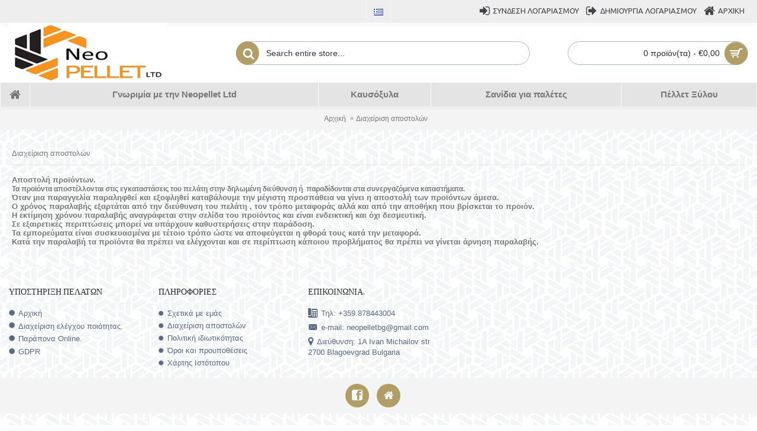

--- FILE ---
content_type: text/html; charset=utf-8
request_url: https://www.neopellet.com/diaxeirish-apostolwn
body_size: 8319
content:
<!DOCTYPE html>
<html dir="ltr" lang="el" class="webkit chrome chrome131 mac journal-desktop is-guest skin-4 responsive-layout extended-layout header-center header-center-sticky backface product-grid-second-image product-list-second-image information-page information-page-6 layout-11 route-information-information oc2" data-j2v="2.7.6">
<head>
<meta charset="UTF-8" />
<meta name="viewport" content="width=device-width, initial-scale=1, minimum-scale=1, maximum-scale=1, user-scalable=no">
<meta name="format-detection" content="telephone=no">
<!--[if IE]><meta http-equiv="X-UA-Compatible" content="IE=Edge,chrome=1"/><![endif]-->
<title>Delivery Information</title>
<base href="https://www.neopellet.com/" />
<meta name="description" content="Delivery Information" />
<meta name="keywords" content="Delivery Information" />
<meta property="og:title" content="Neopellet.com" />
<meta property="og:site_name" content="Neopellet.com" />
<meta property="og:url" content="https://www.neopellet.com/diaxeirish-apostolwn" />
<meta property="og:description" content="Neopellet.com..." />
<meta property="og:type" content="website" />
<meta property="og:image" content="https://www.neopellet.com/image/cache/catalog/LOCAL_SLIDER_MASTER/NeoPELLET_Ltd_4X1-600x315.jpg" />
<meta property="og:image:width" content="600" />
<meta property="og:image:height" content="315" />
<meta property="twitter:card" content="summary" />
<meta property="twitter:title" content="Neopellet.com" />
<meta property="twitter:description" content="Neopellet.com..." />
<meta property="twitter:image" content="https://www.neopellet.com/image/cache/catalog/LOCAL_SLIDER_MASTER/NeoPELLET_Ltd_4X1-200x200.jpg" />
<meta property="twitter:image:width" content="200" />
<meta property="twitter:image:height" content="200" />
<link href="https://www.neopellet.com/image/catalog/LOCAL_SLIDER_MASTER/LOGO_square_1X1.jpg" rel="icon" />
<link rel="stylesheet" href="//fonts.googleapis.com/css?family=Ubuntu:regular%7CPlayfair+Display:regular,700%7CRoboto+Slab:regular&amp;subset=latin"/>
<link rel="stylesheet" href="https://www.neopellet.com/catalog/view/theme/journal2/css/j-strap.css?j2v=2.7.6"/>
<link rel="stylesheet" href="https://www.neopellet.com/catalog/view/javascript/font-awesome/css/font-awesome.min.css?j2v=2.7.6"/>
<link rel="stylesheet" href="https://www.neopellet.com/catalog/view/theme/journal2/lib/jquery.ui/jquery-ui-slider.min.css?j2v=2.7.6"/>
<link rel="stylesheet" href="https://www.neopellet.com/catalog/view/theme/journal2/lib/owl-carousel/owl.carousel.css?j2v=2.7.6"/>
<link rel="stylesheet" href="https://www.neopellet.com/catalog/view/theme/journal2/lib/owl-carousel/owl.transitions.css?j2v=2.7.6"/>
<link rel="stylesheet" href="https://www.neopellet.com/catalog/view/theme/journal2/lib/magnific-popup/magnific-popup.css?j2v=2.7.6"/>
<link rel="stylesheet" href="https://www.neopellet.com/catalog/view/theme/journal2/css/hint.min.css?j2v=2.7.6"/>
<link rel="stylesheet" href="https://www.neopellet.com/catalog/view/theme/journal2/css/journal.css?j2v=2.7.6"/>
<link rel="stylesheet" href="https://www.neopellet.com/catalog/view/theme/journal2/css/features.css?j2v=2.7.6"/>
<link rel="stylesheet" href="https://www.neopellet.com/catalog/view/theme/journal2/css/header.css?j2v=2.7.6"/>
<link rel="stylesheet" href="https://www.neopellet.com/catalog/view/theme/journal2/css/module.css?j2v=2.7.6"/>
<link rel="stylesheet" href="https://www.neopellet.com/catalog/view/theme/journal2/css/pages.css?j2v=2.7.6"/>
<link rel="stylesheet" href="https://www.neopellet.com/catalog/view/theme/journal2/css/account.css?j2v=2.7.6"/>
<link rel="stylesheet" href="https://www.neopellet.com/catalog/view/theme/journal2/css/blog-manager.css?j2v=2.7.6"/>
<link rel="stylesheet" href="https://www.neopellet.com/catalog/view/theme/journal2/css/side-column.css?j2v=2.7.6"/>
<link rel="stylesheet" href="https://www.neopellet.com/catalog/view/theme/journal2/css/product.css?j2v=2.7.6"/>
<link rel="stylesheet" href="https://www.neopellet.com/catalog/view/theme/journal2/css/category.css?j2v=2.7.6"/>
<link rel="stylesheet" href="https://www.neopellet.com/catalog/view/theme/journal2/css/footer.css?j2v=2.7.6"/>
<link rel="stylesheet" href="https://www.neopellet.com/catalog/view/theme/journal2/css/icons.css?j2v=2.7.6"/>
<link rel="stylesheet" href="https://www.neopellet.com/catalog/view/theme/journal2/css/responsive.css?j2v=2.7.6"/>
<link rel="stylesheet" href="index.php?route=journal2/assets/css&amp;j2v=2.7.6" />
<script type="text/javascript" src="https://www.neopellet.com/catalog/view/javascript/jquery/jquery-2.1.1.min.js?j2v=2.7.6"></script>
<script type="text/javascript" src="https://www.neopellet.com/catalog/view/javascript/bootstrap/js/bootstrap.min.js?j2v=2.7.6"></script>
<script type="text/javascript" src="https://www.neopellet.com/catalog/view/theme/journal2/lib/jquery/jquery-migrate-1.2.1.min.js?j2v=2.7.6"></script>
<script type="text/javascript" src="https://www.neopellet.com/catalog/view/theme/journal2/lib/jquery.ui/jquery-ui-slider.min.js?j2v=2.7.6"></script>
<script type="text/javascript" src="https://www.neopellet.com/catalog/view/javascript/common.js?j2v=2.7.6"></script>
<script type="text/javascript" src="https://www.neopellet.com/catalog/view/javascript/jquery/jquery.total-storage.min.js?j2v=2.7.6"></script>
<script type="text/javascript" src="https://www.neopellet.com/catalog/view/theme/journal2/lib/jquery.tabs/tabs.js?j2v=2.7.6"></script>
<script type="text/javascript" src="https://www.neopellet.com/catalog/view/theme/journal2/lib/owl-carousel/owl.carousel.js?j2v=2.7.6"></script>
<script type="text/javascript" src="https://www.neopellet.com/catalog/view/theme/journal2/lib/magnific-popup/jquery.magnific-popup.min.js?j2v=2.7.6"></script>
<script type="text/javascript" src="https://www.neopellet.com/catalog/view/theme/journal2/lib/actual/jquery.actual.min.js?j2v=2.7.6"></script>
<script type="text/javascript" src="https://www.neopellet.com/catalog/view/theme/journal2/lib/countdown/jquery.countdown.js?j2v=2.7.6"></script>
<script type="text/javascript" src="https://www.neopellet.com/catalog/view/theme/journal2/lib/image-zoom/jquery.imagezoom.min.js?j2v=2.7.6"></script>
<script type="text/javascript" src="https://www.neopellet.com/catalog/view/theme/journal2/lib/lazy/jquery.lazy.1.6.min.js?j2v=2.7.6"></script>
<script type="text/javascript" src="https://www.neopellet.com/catalog/view/theme/journal2/js/journal.js?j2v=2.7.6"></script>
<!--[if (gte IE 6)&(lte IE 8)]><script src="catalog/view/theme/journal2/lib/selectivizr/selectivizr.min.js"></script><![endif]-->
<!-- Global site tag (gtag.js) - Google Analytics -->
<script async src="https://www.googletagmanager.com/gtag/js?id=G-57L8J1MWBQ"></script>
<script>
  window.dataLayer = window.dataLayer || [];
  function gtag(){dataLayer.push(arguments);}
  gtag('js', new Date());

  gtag('config', 'G-57L8J1MWBQ');
</script>


<!-- Google Tag Manager -->
<script>(function(w,d,s,l,i){w[l]=w[l]||[];w[l].push({'gtm.start':
new Date().getTime(),event:'gtm.js'});var f=d.getElementsByTagName(s)[0],
j=d.createElement(s),dl=l!='dataLayer'?'&l='+l:'';j.async=true;j.src=
'https://www.googletagmanager.com/gtm.js?id='+i+dl;f.parentNode.insertBefore(j,f);
})(window,document,'script','dataLayer','GTM-TK8DDRC');</script>
<!-- End Google Tag Manager -->
<!-- Google Tag Manager (noscript) -->
<noscript><iframe src="https://www.googletagmanager.com/ns.html?id=GTM-TK8DDRC"
height="0" width="0" style="display:none;visibility:hidden"></iframe></noscript>
<!-- End Google Tag Manager (noscript) -->


<script>
        Journal.COUNTDOWN = {
        DAYS    : "ημέρες",
        HOURS   : "ώρες",
        MINUTES : "λεπτά",
        SECONDS : "δευτ."
    };
        Journal.NOTIFICATION_BUTTONS = '<div class="notification-buttons"><a class="button notification-cart" href="https://www.neopellet.com/index.php?route=checkout/cart">Εμφάνιση καλαθιού</a><a class="button notification-checkout" href="https://www.neopellet.com/index.php?route=checkout/checkout">Αγορά</a></div>';
</script>
<!-- Copyright (c) Facebook, Inc. and its affiliates. -->
<!-- All rights reserved. -->

<!-- This source code is licensed under the license found in the -->
<!-- LICENSE file in the root directory of this source tree. -->
<script type="text/javascript">
  // we are using this flag to determine if the pixel
  // is successfully added to the header
  window.isFacebookPixelInHeaderAdded = 1;
  window.isFacebookPixelAdded = 1;
</script>

<script type="text/javascript">
  function facebook_loadScript(url, callback) {
    var script = document.createElement("script");
    script.type = "text/javascript";
    if(script.readyState) {  // only required for IE <9
      script.onreadystatechange = function() {
        if (script.readyState === "loaded" || script.readyState === "complete") {
          script.onreadystatechange = null;
          if (callback) {
            callback();
          }
        }
      };
    } else {  //Others
      if (callback) {
        script.onload = callback;
      }
    }

    script.src = url;
    document.getElementsByTagName("head")[0].appendChild(script);
  }
</script>

<script type="text/javascript">
  (function() {
    var enableCookieBar = '0';
    if (enableCookieBar == '1') {
      facebook_loadScript("catalog/view/javascript/facebook_business/cookieconsent.min.js");

      // loading the css file
      var css = document.createElement("link");
      css.setAttribute("rel", "stylesheet");
      css.setAttribute("type", "text/css");
      css.setAttribute(
        "href",
        "catalog/view/theme/css/facebook_business/cookieconsent.min.css");
      document.getElementsByTagName("head")[0].appendChild(css);

      window.addEventListener("load", function(){
        function setConsent() {
          fbq(
            'consent',
            this.hasConsented() ? 'grant' : 'revoke'
          );
        }
        window.cookieconsent.initialise({
          palette: {
            popup: {
              background: '#237afc'
            },
            button: {
              background: '#fff',
              text: '#237afc'
            }
          },
          cookie: {
            name: fbq.consentCookieName
          },
          type: 'opt-out',
          showLink: false,
          content: {
            allow: 'Agree',
            deny: 'Opt Out',
            header: 'Our Site Uses Cookies',
            message: 'By clicking Agree, you agree to our <a class="cc-link" href="https://www.facebook.com/legal/terms/update" target="_blank">terms of service</a>, <a class="cc-link" href="https://www.facebook.com/policies/" target="_blank">privacy policy</a> and <a class="cc-link" href="https://www.facebook.com/policies/cookies/" target="_blank">cookies policy</a>.'
          },
          layout: 'basic-header',
          location: true,
          revokable: true,
          onInitialise: setConsent,
          onStatusChange: setConsent,
          onRevokeChoice: setConsent
        }, function (popup) {
          // If this isn't open, we know that we can use cookies.
          if (!popup.getStatus() && !popup.options.enabled) {
            popup.setStatus(cookieconsent.status.dismiss);
          }
        });
      });
    }
  })();
</script>

<script type="text/javascript">
  (function() {
    !function(f,b,e,v,n,t,s){if(f.fbq)return;n=f.fbq=function(){n.callMethod?
    n.callMethod.apply(n,arguments):n.queue.push(arguments)};if(!f._fbq)f._fbq=n;
    n.push=n;n.loaded=!0;n.version='2.0';n.queue=[];t=b.createElement(e);t.async=!0;
    t.src=v;s=b.getElementsByTagName(e)[0];s.parentNode.insertBefore(t,s)}(window,
    document,'script','https://connect.facebook.net/en_US/fbevents.js');

    var enableCookieBar = '0';
    if (enableCookieBar == '1') {
      fbq.consentCookieName = 'fb_cookieconsent_status';

      (function() {
        function getCookie(t){var i=("; "+document.cookie).split("; "+t+"=");if(2==i.length)return i.pop().split(";").shift()}
        var consentValue = getCookie(fbq.consentCookieName);
        fbq('consent', consentValue === 'dismiss' ? 'grant' : 'revoke');
      })();
    }

          // system auto generated facebook_pixel.js, DO NOT MODIFY
      pixel_script_filename = 'catalog/view/javascript/facebook_business/facebook_pixel_3_1_2.js';
      // system auto generated facebook_pixel.js, DO NOT MODIFY
      facebook_loadScript(
        pixel_script_filename,
        function() {
          var params = {
    "agent": "exopencart-2.3.0.2-4.2.1"
};
          _facebookAdsExtension.facebookPixel.init(
            '283090443493638',
            {},
            params);
                  });
      })();
</script>

<script type="text/javascript">
  // we are using this flag to determine if the customer chat
  // is successfully added to the header
  window.isFacebookCustomerChatInHeaderAdded = 1;
  window.isFacebookCustomerChatAdded=1;
</script>

</head>
<body>
<!--[if lt IE 9]>
<div class="old-browser">Old Browser .....</div>
<![endif]-->
<header class="journal-header-center journal-header-mega nocurr">

    <div class="journal-top-header j-min z-1"></div>
    <div class="journal-menu-bg j-min z-0"> </div>
    <div class="journal-center-bg j-100 z-0"> </div>

    <div id="header" class="journal-header row z-2">

        
        <div class="journal-links j-min xs-100 sm-100 md-45 lg-45 xl-45">
            <div class="links j-min">
                            </div>
        </div>

                <div class="journal-language j-min xs-5 sm-5 md-10 lg-10 xl-10">
            <form action="https://www.neopellet.com/index.php?route=common/language/language" method="post" enctype="multipart/form-data">
    <div id="language">
        <div class="btn-group">
            <button class="dropdown-toggle" type="button" data-hover="dropdown">
                <img width="16" height="11" src="https://www.neopellet.com/catalog/language/el-gr/el-gr.png" alt="Greek" /> <span class="caret"></span>
            </button>
            <ul class="dropdown-menu">
                                                            <li><a onclick="$(this).closest('form').find('input[name=\'code\']').val('en-gb'); $(this).closest('form').submit();"><img width="16" height="11" src="https://www.neopellet.com/catalog/language/en-gb/en-gb.png" alt="EN-GB" title="EN-GB" /></a></li>
                                                                                                                        <li><a onclick="$(this).closest('form').find('input[name=\'code\']').val('el-gr'); $(this).closest('form').submit();"><img width="16" height="11" src="https://www.neopellet.com/catalog/language/el-gr/el-gr.png" alt="Greek" title="Greek" /></a></li>
                                                                                        </ul>
        </div>
        <input type="hidden" name="code" value="" />
        <input type="hidden" name="redirect" value="https://www.neopellet.com/diaxeirish-apostolwn?_route_=diaxeirish-apostolwn" />
    </div>
</form>
        </div>
        
        <div class="journal-secondary j-min xs-100 sm-100 md-45 lg-45 xl-45">
            <div class="links j-min">
                <a href="https://www.neopellet.com/index.php?route=account/login"  class="icon-only"><i style="margin-right: 5px; font-size: 20px" data-icon="&#xe07c;"></i><span class="top-menu-link">Σύνδεση Λογαριασμού</span></a>
<a href="https://www.neopellet.com/index.php?route=account/register"  class="icon-only"><i style="margin-right: 5px; font-size: 20px" data-icon="&#xe078;"></i><span class="top-menu-link">Δημιουργία Λογαριασμού</span></a>
<a href="https://www.neopellet.com/"  class="icon-only"><i style="margin-right: 5px; font-size: 20px" data-icon="&#xe01b;"></i><span class="top-menu-link">Αρχική</span></a>            </div>
        </div>

                <div class="journal-logo j-100 xs-100 sm-100 md-30 lg-30 xl-30">
                        <div id="logo">
                <a href="https://www.neopellet.com/">
                    <img src="https://www.neopellet.com/image/cache/catalog/LOCAL_SLIDER_MASTER/NeoPELLET_Ltd_4X1-315x118.jpg" width="315" height="118" alt="Neopellet.com" title="Neopellet.com" />                </a>
            </div>
                    </div>
        <div class="journal-search j-min xs-100 sm-50 md-45 lg-45 xl-45">
                        <div id="search" class="input-group j-min">
  <input type="text" name="search" value="" placeholder="Search entire store..." autocomplete="off" class="form-control input-lg" />
  <div class="button-search"><button type="button"><i></i></button></div>
</div>                    </div>

        
        
        <div class="journal-cart row j-min xs-100 sm-50 md-25 lg-25 xl-25">
            <div id="cart" class="btn-group btn-block">
  <button type="button" data-toggle="dropdown" class="btn btn-inverse btn-block btn-lg dropdown-toggle heading"><a><span id="cart-total" data-loading-text="Φόρτωση...&nbsp;&nbsp;">0 προϊόν(τα) - €0,00</span> <i></i></a></button>
  <div class="content">
    <ul class="cart-wrapper">
        <li>
      <p class="text-center empty">Το καλάθι αγορών είναι άδειο!</p>
    </li>
        </ul>
  </div>
</div>
        </div>

        <div class="journal-menu j-min xs-100 sm-100 md-100 lg-100 xl-100">
            <div class="mobile-trigger">MENU</div>
<ul class="super-menu mobile-menu menu-table" style="table-layout: auto">
        <li class="drop-down  icon-only">
                <a href="https://www.neopellet.com/" ><i style="margin-right: 5px; font-size: 20px; top: -1px" data-icon="&#xe01b;"></i></a>
                                                                
        
        <span class="mobile-plus">+</span>
    </li>
        <li class="drop-down ">
                <a><span class="main-menu-text">Γνωριμία με την Neopellet Ltd</span></a>
                                                <ul><li><a href="https://www.neopellet.com/about-us" >Γνωριμία με την Neopellet Ltd</a></li><li><a href="https://www.neopellet.com/pleonekthmata" >Συγκριτικά πλεονeκτήματα.</a></li></ul>                
        
        <span class="mobile-plus">+</span>
    </li>
        <li class="drop-down ">
                <a href="https://www.neopellet.com/kayso3yla" ><span class="main-menu-text">Καυσόξυλα</span></a>
                                                                
        
        <span class="mobile-plus">+</span>
    </li>
        <li class="drop-down ">
                <a href="https://www.neopellet.com/sanidia" ><span class="main-menu-text">Σανίδια για παλέτες</span></a>
                                                                
        
        <span class="mobile-plus">+</span>
    </li>
        <li class="mega-menu-categories ">
                <a href="https://www.neopellet.com/pellet-3yloy" ><span class="main-menu-text">Πέλλετ Ξύλου</span></a>
                                                
        
        <span class="mobile-plus">+</span>
    </li>
    </ul>        </div>
                <script>
            if($(window).width() < 760){
                $('.journal-header-center .journal-links').before($('.journal-header-center .journal-language'));
                $('.journal-header-center .journal-logo').after($('.journal-header-center .journal-search'));
            }
        </script>
            </div>
</header>
<div class="extended-container"><div id="container" class="container j-container">
  <ul class="breadcrumb">
        <li><a href="https://www.neopellet.com/index.php?route=common/home">Αρχική</a></li>
        <li><a href="https://www.neopellet.com/diaxeirish-apostolwn">Διαχείριση αποστολών</a></li>
      </ul>
  <div class="row">                <div id="content" class="col-sm-12">
      <h1 class="heading-title">Διαχείριση αποστολών</h1>
            <h3><b>Αποστολή προϊόντων.</b></h3><h3><b style="font-size: 12px;">Τα προϊόντα αποστέλλονται στις εγκαταστάσεις του πελάτη στην δηλωμένη διεύθυνση ή&nbsp; παραδίδονται στα συνεργαζόμενα καταστήματα.</b><br></h3><p><b>Όταν μια παραγγελία παραληφθεί και εξοφληθεί καταβάλουμε την μέγιστη προσπάθεια να γίνει η αποστολή των προϊόντων άμεσα.</b></p><p><b>Ο χρόνος παραλαβής εξαρτάται από την διεύθυνση του πελάτη , τον τρόπο μεταφοράς αλλά και από την αποθήκη που βρίσκεται το προιόν.</b></p><p><b>Η εκτίμηση χρόνου παραλαβής αναγράφεται στην σελίδα του προϊόντος και είναι ενδεικτική και όχι δεσμευτική.</b></p><p><b>Σε εξαιρετικές περιπτώσεις μπορεί να υπάρχουν καθυστερήσεις στην παράδοση.</b></p><p><b>Τα εμπορεύματα είναι συσκευασμένα με τέτοιο τρόπο ώστε να αποφεύγεται η φθορά τους κατά την μεταφορά.</b></p><p><b>Κατά την παραλαβή τα προϊόντα θα πρέπει να ελέγχονται και σε περίπτωση κάποιου προβλήματος θα πρέπει να γίνεται άρνηση παραλαβής.&nbsp;</b></p><h1 style="margin-bottom: 0.0001pt; font-family: &quot;Open Sans&quot;, sans-serif; color: rgb(0, 0, 0); background-image: initial; background-position: initial; background-size: initial; background-repeat: initial; background-attachment: initial; background-origin: initial; background-clip: initial;"><br></h1>
          </div>
    </div>
</div>
</div>
<footer class="fullwidth-footer">
    <div id="footer">
        <div class="row columns " style="background-repeat: repeat; background-position: center top; background-attachment: scroll">
    </div>
<div class="row columns " style="background-attachment: scroll; margin-bottom: 15px">
        <div class="column  menu xs-100 sm-50 md-33 lg-20 xl-20 ">
                <h3>Υποστήριξη πελατών</h3>
                        <div class="column-menu-wrap">
        <ul>
                                    <li><a href="https://www.neopellet.com/"><i style="margin-right: 5px; font-size: 12px; top: -1px" data-icon="&#xe08e;"></i>Αρχική</a></li>
                                                <li><a href="https://www.neopellet.com/quality-managment-system"><i style="margin-right: 5px; font-size: 12px; top: -1px" data-icon="&#xe08e;"></i>Διαχείριση ελέγχου ποιότητας.</a></li>
                                                <li><a href="https://www.neopellet.com/index.php?route=information/contact"><i style="margin-right: 5px; font-size: 12px; top: -1px" data-icon="&#xe08e;"></i>Παράπονα Online.</a></li>
                                                <li><a href="https://www.neopellet.com/gdpr"><i style="margin-right: 5px; font-size: 12px" data-icon="&#xe08e;"></i>GDPR</a></li>
                                </ul>
        </div>
            </div>
        <div class="column  menu xs-100 sm-50 md-33 lg-20 xl-20 ">
                <h3>Πληροφορίες</h3>
                        <div class="column-menu-wrap">
        <ul>
                                    <li><a href="https://www.neopellet.com/about-us"><i style="margin-right: 5px; font-size: 10px" data-icon="&#xe08e;"></i>Σχετικά με εμάς</a></li>
                                                <li><a href="https://www.neopellet.com/diaxeirish-apostolwn"><i style="margin-right: 5px; font-size: 10px" data-icon="&#xe08e;"></i>Διαχείριση αποστολών</a></li>
                                                <li><a href="https://www.neopellet.com/politikh-idiwtikothtas"><i style="margin-right: 5px; font-size: 10px" data-icon="&#xe08e;"></i>Πολιτική ιδιωτικότητας</a></li>
                                                <li><a href="https://www.neopellet.com/oroi-kai-proypo8eseis"><i style="margin-right: 5px; font-size: 10px" data-icon="&#xe08e;"></i>Όροι και προυποθέσεις</a></li>
                                                <li><a href="https://www.neopellet.com/index.php?route=information/sitemap" target="_blank"><i style="margin-right: 5px; font-size: 10px" data-icon="&#xe08e;"></i>Χάρτης Ιστότοπου</a></li>
                                </ul>
        </div>
            </div>
        <div class="column  menu xs-100 sm-50 md-33 lg-20 xl-20 ">
                <h3>Επικοινωνία.</h3>
                        <div class="column-menu-wrap">
        <ul>
                                    <li><a href="https://www.neopellet.com/tel-359-878-443-004"><i style="margin-right: 5px; font-size: 16px" data-icon="&#xe623;"></i>Τηλ: +359.878443004</a></li>
                                                <li><a href="https://www.neopellet.com/e-mail-neopelletbg-gmail-com"><i style="margin-right: 5px; font-size: 16px" data-icon="&#xe67b;"></i>e-mail:  neopelletbg@gmail.com</a></li>
                                                <li><a href="https://www.neopellet.com/diey8ynsh-1a-ivan-michailov-str-2700-blagoevgrad-bulgaria"><i style="margin-right: 5px; font-size: 16px" data-icon="&#xe619;"></i>Διεύθυνση: 1A Ivan Michailov str 2700 Blagoevgrad Bulgaria</a></li>
                                </ul>
        </div>
            </div>
    </div>
<div class="row contacts" style="background-repeat: repeat; background-position: center top; background-attachment: scroll">
        <div class="contacts-left">
                                <span  class="hint--top" data-hint="Facebook"><a target="_blank" href="https://www.facebook.com"><i style="margin-right: 5px; color: rgb(255, 255, 255); font-size: 18px" data-icon="&#xe680;"></i><span class="contacts-text"></span></a></span>
                                        <span class="no-name" ><a  href="https://www.neopellet.com/"><i style="margin-right: 5px; color: rgb(255, 255, 255); font-size: 18px" data-icon="&#xe01b;"></i><span class="contacts-text"></span></a></span>
                    </div>
        </div>    </div>
    <div class="bottom-footer fullwidth-bar">
        <div class="">
                        <div class="copyright">Copyright © 2017</div>
                                    <div class="payments">
                                                <img src="https://www.neopellet.com/image/cache/data/journal2/transparent-635x360.png" class="lazy" data-src="https://www.neopellet.com/image/cache/data/LOGOS/web-gdpr-635x360.png" alt="" width="635" height="360" />
                                            </div>
                    </div>
    </div>
</footer>
<div class="scroll-top"></div>
<script type="text/javascript" src="https://www.neopellet.com/catalog/view/theme/journal2/lib/swipebox/source/jquery.swipebox.js?j2v=2.7.6"></script>
<script type="text/javascript" src="https://www.neopellet.com/catalog/view/theme/journal2/lib/hover-intent/jquery.hoverIntent.min.js?j2v=2.7.6"></script>
<script type="text/javascript" src="https://www.neopellet.com/catalog/view/theme/journal2/lib/pnotify/jquery.pnotify.min.js?j2v=2.7.6"></script>
<script type="text/javascript" src="https://www.neopellet.com/catalog/view/theme/journal2/lib/autocomplete2/jquery.autocomplete2.min.js?j2v=2.7.6"></script>
<script type="text/javascript" src="https://www.neopellet.com/catalog/view/theme/journal2/lib/respond/respond.js?j2v=2.7.6"></script>
<script type="text/javascript" src="https://www.neopellet.com/catalog/view/theme/journal2/lib/sticky/jquery.sticky.js?j2v=2.7.6"></script>
<script type="text/javascript" src="https://www.neopellet.com/catalog/view/theme/journal2/js/init.js?j2v=2.7.6"></script>
<script type="text/javascript" src="index.php?route=journal2/assets/js&amp;j2v=2.7.6"></script>
</body>
</html>
 

--- FILE ---
content_type: text/css;charset=UTF-8
request_url: https://www.neopellet.com/index.php?route=journal2/assets/css&j2v=2.7.6
body_size: 16729
content:
/* Control Panel Settings */
.quickview .mfp-iframe-holder .mfp-content{height:568px}
.quickview .heading-title{background-color: rgb(169, 184, 192)}
#more-details[data-hint]:after{color: rgb(169, 184, 192);background-color: rgb(176, 158, 102)}
#more-details i:before{content: '\e62c';font-size: 23px;color: rgb(255, 255, 255);top: -1px;left: 2px}
.quickview #content{background-color: rgb(169, 184, 192)}
.quickview #tab-description{padding-right:0px;padding-left:0px;padding-top:0px;padding-bottom:0px}
.quickview h1.heading-title{text-align:left}
.label-latest{color: rgb(255, 255, 255);border-radius: 50%;width: 40px;height: 40px; line-height: 40px; padding-top:0; padding-bottom:0;background-color: rgb(68, 67, 73)}
.label-sale{font-weight: normal;font-family: Helvetica, Arial, sans-serif;font-style: normal;font-size: 40px;text-transform: none;color: rgb(234, 35, 73);border-radius: 50%;width: 40px;height: 40px; line-height: 40px; padding-top:0; padding-bottom:0;background-color: rgb(255, 255, 255)}
header .links > a, .mm-header-link a{font-weight: 400;font-family: "Ubuntu";font-style: normal;font-size: 13px;text-transform: uppercase;color: rgb(68, 67, 73)}
.links .no-link{font-weight: 400;font-family: "Ubuntu";font-style: normal;font-size: 13px;text-transform: uppercase;color: rgb(68, 67, 73)}
.journal-login .journal-secondary a, .journal-secondary .links > a, .mm-header-link a{font-weight: 400;font-family: "Ubuntu";font-style: normal;font-size: 13px;text-transform: uppercase;color: rgb(68, 67, 73)}
.journal-secondary .no-link{color: rgb(68, 67, 73)}
.drop-down ul li a, .fly-drop-down ul li a{font-weight: 400;font-family: "Ubuntu";font-style: normal;font-size: 13px;text-transform: uppercase;color: rgb(255, 255, 255)}
.mega-menu-item h3{font-weight: 400;font-family: "Playfair Display";font-style: normal;font-size: 14px;text-transform: uppercase;color: rgb(0, 0, 0);border-bottom-width: 1px;border-style: solid;border-color: rgb(205, 204, 182);padding-bottom:5px}
.mega-menu-item h3:hover{color: rgb(176, 158, 102)}
.mega-menu-categories .mega-menu-item ul li a{font-weight: 400;font-family: "Ubuntu";font-style: normal;font-size: 13px;text-transform: uppercase;color: rgb(0, 0, 0);padding-left:0px}
.mega-menu-categories .mega-menu-item ul li a:hover{color: rgb(176, 158, 102)}
.mega-menu-brands .mega-menu-item h3{color: rgb(255, 255, 255);text-align:left}
.mega-menu-html .mega-menu-item h3{text-align:left;background-color: rgb(255, 255, 255);padding-bottom:5px;padding-left:10px;padding-top:5px}
.mega-menu-html .mega-menu-item .wrapper{color: rgb(51, 55, 69);background-color: rgb(255, 255, 255);padding-left:10px;padding-bottom:8px;padding-right:8px;padding-top:5px}
.super-menu > li > a{font-weight: bold;font-family: Helvetica, Arial, sans-serif;font-style: normal;font-size: 15px;text-transform: none;color: rgb(119, 119, 119)}
.super-menu > li, .super-menu > li:last-of-type, .journal-desktop .menu-floated .float-right{border-left-style:solid}
.drop-down ul li, .mobile-menu .drop-down ul li, .flyout-menu .fly-drop-down ul li{border-bottom-style:solid;border-color: rgb(80, 80, 80)}
.mega-menu-categories .mega-menu-item h3{text-align:left}
.mega-menu, .html-menu{border-width: 1px;border-radius: 50px;border-style: solid;border-color: rgb(169, 184, 192);background-color: rgb(244, 243, 223)}
.mobile-trigger:before{content: '\e640';font-size: 20px;color: rgb(250, 250, 250);top: -1px}
.drop-down .menu-plus:before{content: '\e620';font-size: 10px;top: -3px}
.mobile-trigger{font-weight: 400;font-family: "Ubuntu";font-style: normal;font-size: 16px;text-transform: uppercase;color: rgb(255, 255, 255)}
.journal-menu .mobile-menu > li .mobile-plus, .mobile-menu-on-tablet .journal-menu .mobile-menu > li .mobile-plus{background-color: rgb(153, 153, 153);color: rgb(255, 255, 255)}
.journal-header-default .links > a:hover, .journal-header-menu .links > a:hover{background-color: rgb(228, 228, 228)}
.journal-header-default .journal-links, .journal-header-menu .journal-links{background-color: rgb(244, 244, 244)}
.journal-header-default .links > a, .journal-header-menu .links > a{border-color: rgb(228, 228, 228)}
header .links > a:hover, .mm-header-link a:hover{color: rgb(176, 158, 102)}
.super-menu > li, .super-menu.menu-floated{background-color: rgb(228, 228, 228)}
.journal-menu-bg{background-color: rgb(228, 228, 228)}
.super-menu > li:hover{background-color: rgb(244, 243, 223)}
.super-menu > li, .super-menu > li:last-of-type, .journal-desktop .menu-floated .float-left, .journal-desktop .menu-floated .float-right{border-color: rgb(250, 250, 250)}
.journal-login .journal-secondary a:hover, .journal-secondary .links > a:hover, .mm-header-link a:hover{color: rgb(176, 158, 102)}
.drop-down ul li:hover > a, .fly-drop-down ul li:hover > a{color: rgb(68, 67, 73)}
.drop-down ul li, .fly-drop-down ul li{background-color: rgb(68, 67, 73)}
.drop-down ul li:hover, .drop-down ul > li:hover > a, .fly-drop-down ul > li:hover > a{background-color: rgb(233, 232, 211)}
.journal-menu .mobile-trigger{background-color: rgb(153, 153, 153)}
.mega-menu .product-grid-item .price{display:inline-block}
.mega-menu{padding:15px;box-shadow:0 2px 8px -2px rgba(0, 0, 0, 0.4)}
.mega-menu-item > div, #header .mega-menu .product-wrapper{margin-right:15px}
.drop-down ul{box-shadow:none}
.mega-menu-categories .mega-menu-item ul li{padding-bottom:3px}
.mega-menu .product-grid-item .price, .mega-menu .product-grid-item .price-new{color: rgb(56, 56, 56)}
.mega-menu-column > div > h3, .mega-menu-column > h3{border-bottom-width: 1px;border-style: solid;border-color: rgb(205, 204, 182);margin-bottom:10px;font-weight: 400;font-family: "Playfair Display";font-style: normal;font-size: 14px;text-transform: uppercase;color: rgb(0, 0, 0)}
.mega-menu-column.mega-menu-html .wrapper h1, .mega-menu-column.mega-menu-html .wrapper h2, .mega-menu-column.mega-menu-html .wrapper h3{padding-bottom:5px;font-weight: 400;font-family: "Ubuntu";font-style: normal;font-size: 13px;text-transform: uppercase}
.mega-menu-column.mega-menu-html .wrapper p, .mega-menu-column.mega-menu-html .wrapper p span{font-weight: 400;font-family: "Ubuntu";font-style: normal;font-size: 13px;text-transform: uppercase;color: rgb(56, 56, 56)}
.mega-menu-categories .mega-menu-item ul li.view-more a{font-weight: 400;font-family: "Ubuntu";font-style: normal;font-size: 11px;text-transform: uppercase}
.quote .button:active{box-shadow:inset 0 1px 10px rgba(0, 0, 0, 0.8)}
.quote .button{font-weight: normal;font-family: Helvetica, Arial, sans-serif;font-style: normal;font-size: 14px;text-transform: uppercase;border-width: 1px;border-style: solid;border-color: rgb(246, 241, 236);padding:0 25px;line-height:38px;background-color: rgba(0, 0, 0, 0)}
.quote .button:hover{border-color: rgb(176, 158, 102)}
.product-info .left .image a img{border-width: 2px;border-radius: 5px;border-style: solid;border-color: rgb(238, 238, 238)}
.product-info .left .image-additional a img{border-width: 2px;border-radius: 10px;border-style: solid;border-color: rgb(238, 238, 238)}
.product-info .left .image-additional a{padding:2px 2px 0 0}
.product-info .gallery-text{font-weight: bold;font-family: Helvetica, Arial, sans-serif;font-style: normal;font-size: 18px;text-transform: none}
.product-info .image .label-latest{display: block}
.product-info .image .label-sale{display: block}
.product-info .image .outofstock{display: block}
.product-options > div, .product-options > ul{font-weight: bold;font-family: Helvetica, Arial, sans-serif;font-style: normal;font-size: 15px;text-transform: none;margin-bottom:15px}
.product-info .product-options > div, .product-info .product-options > ul, #content .product-info .options h3, .ms-sellerprofile.description h3{border-bottom-width: 1px;border-style: solid;border-color: rgb(228, 228, 228)}
.product-info .right .description .instock{font-weight: bold;font-family: Helvetica, Arial, sans-serif;font-style: normal;font-size: 14px;text-transform: none;color: rgb(51, 153, 101)}
.product-info .right .description .outofstock{font-weight: bold;font-family: Helvetica, Arial, sans-serif;font-style: normal;font-size: 13px;text-transform: none;color: rgb(234, 35, 73)}
.product-info .right .price .price-new, .product-info .right .price .product-price, .product-info .right .price li.price-new, .product-info .right .price li.product-price{font-weight: normal;font-family: Helvetica, Arial, sans-serif;font-style: normal;font-size: 35px;text-transform: none}
.product-info .right .price .price-old, .product-info .right .price li.price-old{font-weight: normal;font-family: Helvetica, Arial, sans-serif;font-style: italic;font-size: 20px;text-transform: none;color: rgb(234, 35, 73)}
.product-info .right .price-old{border-radius: 2px;background-color: rgb(244, 244, 244)}
.product-info .option > ul > li:active, .product-info .option > ul > li.selected{box-shadow:inset 0 0 8px rgba(0, 0, 0, 0.7)}
.product-info .option > ul > li{color: rgb(255, 255, 255);background-color: rgb(52, 73, 94)}
.product-info .right .cart div .qty{border-radius: 30px}
#button-cart:active, .product-info .right .cart div .button.enquiry-button:active{box-shadow:inset 0 1px 10px rgba(0, 0, 0, 0.8)}
#button-cart, .product-info .right .cart div .button.enquiry-button{font-weight: bold;font-family: Helvetica, Arial, sans-serif;font-style: normal;font-size: 15px;text-transform: uppercase;color: rgb(255, 255, 255)}
#button-cart, .product-info .right .cart div .button.enquiry-button, .quickview #more-details{border-radius: 30px;background-color: rgb(68, 67, 73)}
.product-info .right .wishlist-compare .links a{font-weight: normal;font-family: Helvetica, Arial, sans-serif;font-style: normal;font-size: 14px;text-transform: none;color: rgb(51, 55, 69)}
.product-info .right .wishlist-compare .links a:hover{color: rgb(176, 158, 102)}
#tabs a, #tabs li a{font-weight: bold;font-family: Helvetica, Arial, sans-serif;font-style: normal;font-size: 14px;text-transform: none;color: rgb(255, 255, 255);background-color: rgb(68, 67, 73);box-shadow:inset 0 -3px 6px -2px rgba(0, 0, 0, 0.5)}
.tab-content p, .tab-content p span, .tab-content p font, #tab-description, .product-info .tab-content, #review, #tab-review b, #tab-review span, .attribute td{font-weight: normal;font-family: Helvetica, Arial, sans-serif;font-style: normal;font-size: 13px;text-transform: none}
.tab-content > h1, .tab-content > h2, .tab-content > h3, .tab-content > h4, .tab-content > h5{font-weight: normal;font-family: Helvetica, Arial, sans-serif;font-style: normal;font-size: 13px;text-transform: none}
.product-info .right .journal-custom-tab ul, .product-info .right .journal-custom-tab ol{font-weight: normal;font-family: Helvetica, Arial, sans-serif;font-style: normal;font-size: 13px;text-transform: none}
.product-info .tab-content, .tab-content{padding:15px}
.product-info .left .journal-custom-tab h3{font-weight: bold ;font-family: Helvetica, Arial, sans-serif ;font-style: normal ;font-size: 14px ;text-transform: uppercase }
.product-info .left .journal-custom-tab, .product-info .left .journal-custom-tab p, .product-info .left .journal-custom-tab p span{font-weight: normal ;font-family: Helvetica, Arial, sans-serif ;font-style: normal ;font-size: 13px ;text-transform: none }
.product-info .right .journal-custom-tab h3{font-weight: bold;font-family: Helvetica, Arial, sans-serif;font-style: normal;font-size: 14px;text-transform: uppercase}
.product-info .gallery-text:before{content: '\e015';font-size: 16px}
#product-gallery .owl-prev:before{content: '\e60f';font-size: 20px;color: rgb(176, 158, 102)}
#product-gallery .owl-next:before{content: '\e60e';font-size: 20px;color: rgb(176, 158, 102);left: 1px}
#button-cart .button-cart-text:before, #button-cart .button-cart-text:after{content: '\e000';font-size: 27px;color: rgb(255, 255, 255);top: 5px;left: 1px}
.product-info .right .wishlist-compare .links a:before{content: '\e662';font-size: 14px}
.product-info .right .wishlist-compare .links a+a:before{content: '\e025';font-size: 14px}
.product-options > div a:hover, .product-options > ul a:hover{color: rgb(169, 184, 192)}
.product-info .right .options .option{border-color: rgb(255, 255, 255)}
.product-info .option > ul > li.selected, .product-info .option > ul > li:hover{color: rgb(255, 255, 255);background-color: rgb(176, 158, 102)}
.product-info .right .cart div .journal-stepper{color: rgb(255, 255, 255);background-color: rgb(68, 67, 73)}
.product-info .right .cart div .journal-stepper:hover{color: rgb(255, 255, 255);background-color: rgb(176, 158, 102)}
#button-cart:hover, .product-info .right .cart div .button.enquiry-button:hover, .quickview #more-details:hover{background-color: rgb(176, 158, 102)}
.product-info .right .wishlist-compare{background-color: rgb(255, 255, 255)}
#tabs a:hover, #tabs a.selected, #tabs li a:hover, #tabs li.active a{color: rgb(255, 255, 255);background-color: rgb(176, 158, 102)}
.product-info .tab-content, .tab-content, .quickview .tab-content{background-color: rgb(244, 244, 244)}
.tags{text-align:left}
.tags a, .tags b{border-radius: 15px}
.tags b{background-color: rgb(52, 73, 94);font-weight: normal;font-family: Helvetica, Arial, sans-serif;font-style: normal;font-size: 13px;text-transform: none;color: rgb(255, 255, 255)}
.tags a{background-color: rgb(244, 244, 244)}
.tags a:hover{color: rgb(255, 255, 255);background-color: rgb(176, 158, 102)}
#product-gallery .owl-buttons.side-buttons div{border-radius: 50%;margin-top:-8px;height:25px; line-height:25px;width:25px}
.product-info .right > div > div, .product-info .right > div > ul{padding-left:10px;padding-right:10px;padding-bottom:10px;padding-top:10px}
.product-info .right .options .option b, .product-info .right .options .option .control-label{font-weight: normal;font-family: Helvetica, Arial, sans-serif;font-style: normal;font-size: 14px;text-transform: none}
.product-info .right .options .option label:hover{color: rgb(176, 158, 102)}
.social, .product-options .social, .blog-post .social{background-color: rgb(255, 255, 255)}
#product-gallery .owl-next:hover:before, #product-gallery .owl-prev:hover:before{color: rgb(176, 158, 102)}
.product-info .right .options .option label{font-weight: normal;font-family: Helvetica, Arial, sans-serif;font-style: normal;font-size: 13px;text-transform: none;color: rgb(66, 139, 202)}
#tab-description{line-height:17px}
.attribute tbody td{text-align:left}
.product-options .product-sold-count-text{background-color: rgb(238, 238, 238);max-width:250px}
.product-sold-count-text{padding-left:5px;font-weight: bold;font-family: Helvetica, Arial, sans-serif;font-style: normal;font-size: 14px;text-transform: none;padding-top:5px;padding-bottom:5px;padding-right:5px}
.product-page .heading-title{text-align:left;font-weight: bold;font-family: Helvetica, Arial, sans-serif;font-style: normal;font-size: 18px;text-transform: none}
.attribute tr td:first-child{text-align:left}
body{color: rgb(119, 119, 119);background-image: url('image/catalog/imported/slider/Border_Neopellet _1X3_light.png');background-repeat: repeat;background-position: center top;background-attachment: scroll;background-color: rgb(255, 255, 255)}
.heading-title, .box-heading, #blogArticle .articleHeader h1, .oc-filter .panel-heading{text-align:left;border-bottom-width: 1px;border-style: solid;border-color: rgb(228, 228, 228);line-height:40px}
.secondary-title, #content #review-title{text-align:left;font-weight: normal;font-family: Helvetica, Arial, sans-serif;font-style: normal;font-size: 16px;text-transform: none;color: rgb(68, 67, 73);border-bottom-width: 1px;border-style: solid;border-color: rgb(233, 232, 211);padding-top:8px; padding-bottom:8px}
.heading-title, .box-heading, #blogArticle .articleHeader h1, #swipebox-caption, .journal-carousel .htabs.single-tab a:hover, .journal-carousel .htabs.single-tab a.selected, .oc-filter .panel-heading{font-weight: normal;font-family: Helvetica, Arial, sans-serif;font-style: normal;font-size: 18px;text-transform: uppercase}
.button:active, #quickcheckout .button:active, .modal-footer .btn:active{box-shadow:inset 0 1px 10px rgba(0, 0, 0, 0.8)}
.button, .side-column .box-content a.button, #quickcheckout .button, .modal-footer .btn{font-weight: normal;font-family: Helvetica, Arial, sans-serif;font-style: normal;font-size: 14px;text-transform: none;color: rgb(255, 255, 255)}
.button, #quickcheckout .button, .modal-footer .btn{border-radius: 2px;padding:0 12px;line-height:30px;background-color: rgb(68, 67, 73)}
.breadcrumb{font-weight: normal;font-family: Helvetica, Arial, sans-serif;font-style: normal;font-size: 12px;text-transform: none;background-color: rgb(244, 244, 244);display:block}
.scroll-top:before{content: '\e021';font-size: 45px;color: rgb(63, 87, 101)}
#container{background-repeat: repeat;background-position: center top;background-attachment: scroll;background-color: rgb(255, 255, 255)}
.extended-layout .extended-container{background-image: url('image/catalog/imported/slider/Border_Neopellet _1X3_light.png');background-repeat: repeat;background-position: center top;background-attachment: scroll}
a{color: rgb(69, 115, 143)}
a:hover{color: rgb(176, 158, 102)}
.button:hover, .side-column .box-content a.button:hover, #quickcheckout .button:hover, .modal-footer .btn:hover{color: rgb(255, 255, 255)}
.button:hover, #quickcheckout .button:hover, .modal-footer .btn:hover{background-color: rgb(176, 158, 102)}
.breadcrumb a:hover{color: rgb(176, 158, 102)}
.scroll-top:hover:before{color: rgb(176, 158, 102)}
.box-sections ul li, .custom-sections .box-heading.box-sections{border-right-style:solid;border-color: rgb(94, 93, 93)}
.custom-sections .box-heading{border-bottom-width: 0px;border-style: solid;background-color: rgb(68, 67, 73)}
.box-sections ul li a{font-weight: bold;font-family: Helvetica, Arial, sans-serif;font-style: normal;font-size: 14px;text-transform: uppercase;color: rgb(255, 255, 255);line-height:40px}
.box-sections ul li a:hover, .box-sections ul li a.selected{color: rgb(255, 255, 255);background-color: rgb(176, 158, 102)}
#footer{margin-top:20px;margin-bottom:20px}
footer .column > h3{border-bottom-style:solid;text-align:left;font-weight: 400;font-family: "Playfair Display";font-style: normal;font-size: 14px;text-transform: uppercase;color: rgb(42, 43, 46);border-color: rgb(244, 244, 244)}
footer .column-menu-wrap > ul li{color: rgb(90, 105, 129)}
footer .contacts{box-shadow:none;background-color: rgb(244, 244, 244)}
footer .contacts [data-hint]:after{border-radius: 3px;color: rgb(255, 255, 255);background-color: rgb(56, 56, 56)}
.bottom-footer{box-shadow:none}
footer, .boxed-footer #footer{background-color: rgb(255, 255, 255)}
footer .column-menu-wrap > ul li:hover a{color: rgb(176, 158, 102)}
footer .column-text-wrap{color: rgb(42, 43, 46)}
footer .contacts i{background-color: rgb(176, 158, 102)}
footer a .contacts-text:hover{color: rgb(176, 158, 102)}
footer .contacts-text{color: rgb(255, 255, 255)}
.fullwidth-footer, .boxed-footer #footer{background-image: url('image/catalog/imported/slider/Border_Neopellet _1X3_light.png');background-repeat: repeat;background-position: center top;background-attachment: scroll}
.column.products .product-grid-item .name a{white-space:normal}
.column.products .product-grid-item .name a:hover{color: rgb(176, 158, 102)}
.column.products .product-grid-item{border-bottom-style:solid;padding:5px 0;border-color: rgb(244, 244, 244)}
footer .column-text-wrap p{line-height:17px}
.column.products .product-grid-item .name a, .footer-post-title{font-weight: normal;font-family: Helvetica, Arial, sans-serif;font-style: normal;font-size: 14px;text-transform: none}
.footer-post{border-bottom-style:solid;padding:5px 0;border-color: rgb(244, 244, 244)}
.journal-top-header{box-shadow:0 0px 10px 1px rgba(0, 0, 0, 0.05);background-color: rgb(238, 238, 238)}
#cart .heading i{border-left-style:solid;background-color: rgb(176, 158, 102);border-color: rgb(244, 244, 244)}
.mini-cart-info table tr{border-bottom-style:solid;border-bottom-color: rgb(80, 80, 80)}
#cart .content .cart-wrapper{box-shadow:0 2px 5px rgba(0, 0, 0, 0.10)}
#cart .heading, .ie9 #cart button.heading{font-weight: normal;font-family: Helvetica, Arial, sans-serif;font-style: normal;font-size: 14px;text-transform: none;color: rgb(42, 43, 46)}
.journal-header-center #cart{border-width: 1px;border-radius: 25px;border-style: solid;border-color: rgb(169, 184, 192)}
.journal-header-center #cart .heading i{border-radius: 50%}
.mini-cart-info, #cart .empty{color: rgb(255, 255, 255)}
.mini-cart-info table tr td.image img{border-radius: 5px}
.mini-cart-info{max-height:352px}
.mini-cart-total{font-weight: bold;font-family: Helvetica, Arial, sans-serif;font-style: normal;font-size: 13px;text-transform: none;color: rgb(52, 73, 94);background-color: rgb(233, 232, 211)}
.button-search, .journal-header-center .button-search{border-right-style:solid}
#search input{font-weight: normal;font-family: Helvetica, Arial, sans-serif;font-style: normal;font-size: 14px;text-transform: none;background-color: rgb(255, 255, 255)}
.journal-header-center #search input{border-width: 1px;border-radius: 25px;border-style: solid;border-color: rgb(169, 184, 192)}
.journal-header-center .button-search{border-radius: 50px}
.autocomplete2-suggestions{box-shadow:none;background-color: rgb(169, 184, 192)}
.autocomplete2-suggestion .p-name{color: rgb(244, 244, 244)}
.autocomplete2-suggestion span.p-price{color: rgb(255, 255, 255);display:block}
.autocomplete2-suggestions > div{max-height:402px}
.journal-language .dropdown-menu > li, .journal-currency .dropdown-menu > li{border-top-style:solid;border-top-style:solid}
.journal-language .dropdown-menu, .journal-currency .dropdown-menu{background-color: rgb(244, 244, 244);box-shadow:0 2px 2px rgba(0, 0, 0, 0.15)}
.journal-currency form .currency-symbol{border-radius: 15px;background-color: rgb(176, 158, 102)}
#cart .heading i:before{content: '\e000';font-size: 22px;color: rgb(255, 255, 255);left: 1px}
.button-search i:before{content: '\e697';font-size: 20px;color: rgb(255, 255, 255)}
header, .journal-header-center{background-color: rgb(255, 255, 255);background-repeat: repeat;background-position: center top;background-attachment: scroll}
.journal-header-default #logo, .journal-header-menu #logo{background-color: rgb(255, 255, 255)}
.journal-cart{background-color: rgb(234, 35, 73)}
#cart .content .cart-wrapper, .oc2 #cart .checkout{background-color: rgb(169, 184, 192)}
.mini-cart-info table tr td.remove i{color: rgb(176, 158, 102)}
.mini-cart-info table tr td.remove i:hover, .firefox .mini-cart-info table tr td.remove button:hover i{color: rgb(221, 0, 23)}
.autocomplete2-suggestion{border-bottom-style:solid;border-color: rgb(80, 80, 80)}
.autocomplete2-suggestion:hover{background-color: rgb(80, 80, 80)}
.button-search{background-color: rgb(176, 158, 102);border-color:rgb(244, 244, 244)}
.journal-language .dropdown-menu > li > a:hover, header .journal-currency .dropdown-menu > li > a:hover{color: rgb(255, 255, 255)}
.journal-language .dropdown-menu > li > a:hover, .journal-currency .dropdown-menu > li > a:hover{background-color: rgb(212, 211, 178)}
.journal-header-center .journal-language form > div, .journal-header-center .journal-currency form > div{border-color: rgb(244, 244, 244)}
header{box-shadow:0 0px 10px 1px rgba(0, 0, 0, 0.05)}
#cart{box-shadow:0 1px 5px -2px rgba(0, 0, 0, 0.6)}
#cart .checkout .button{background-color: rgb(119, 119, 119);border-width: 5px;border-radius: 5px;border-style: solid;border-color: rgb(169, 184, 192)}
#cart .checkout .button:hover{background-color: rgb(176, 158, 102)}
.journal-header-center .journal-top-header, .journal-header-center .journal-secondary{border-color: rgb(255, 255, 255);border-bottom-style:solid; border-top-style:solid;}
.journal-header-mega #logo a{text-align:left}
.autocomplete2-suggestion .p-image{display:block}
.product-wrapper{border-width: 1px;border-radius: 5%;border-style: solid;border-color: rgb(204, 204, 204);padding: 4px;background-color: rgb(255, 255, 255);box-shadow:none}
.product-wrapper:hover{border-color: rgb(176, 158, 102);background-color: rgb(228, 228, 228)}
.product-grid-item .image > a{border-width: 1px;border-radius: 8px;border-style: solid;border-color: rgb(228, 228, 228)}
.product-grid-item .image .label-latest{display: block}
.product-grid-item .image .label-sale{display: block}
.product-grid-item .image .outofstock{display: block}
.product-grid-item .name a, .posts h2 a{white-space:normal;color: rgb(51, 55, 69)}
.product-grid-item .price{display:inline-block;;border-bottom-width: 1px;border-style: solid;border-color: rgb(204, 204, 204);display:inline-block}
.product-details{border-width: 1px;border-radius: 5px;border-style: solid;border-color: rgb(169, 184, 192);padding-bottom: 0px}
.product-details:before{font-size: 25px;margin-left: -14px;top: -21px;color: rgb(255, 255, 255)}
.product-grid-item .cart .button:active{box-shadow:inset 0 1px 10px rgba(0, 0, 0, 0.8)}
.product-grid-item .cart .button{padding:0 14px;line-height:32px}
.product-grid-item .cart .button[data-hint]:after{border-radius: 3px;color: rgb(255, 255, 255)}
.product-grid-item .quickview-button .button:active{box-shadow:inset 0 1px 10px rgba(0, 0, 0, 0.8)}
.product-grid-item .quickview-button {margin-left: -22px;margin-top: -25px}
.product-grid-item .quickview-button .button{border-radius: 40px;padding:0 14px;;background-color: rgb(176, 158, 102)}
.product-grid-item .quickview-button .button:hover{background-color: rgb(255, 255, 255)}
.product-grid-item .quickview-button .button[data-hint]:after{color: rgb(68, 67, 73);background-color: rgb(255, 255, 255)}
.product-grid-item.display-icon .wishlist-icon, .product-grid-item.display-icon .compare-icon{border-radius: 50%;width:25px;height:25px; padding:0;;background-color: rgb(176, 158, 102)}
.product-grid-item .wishlist [data-hint]:after, .product-grid-item .compare [data-hint]:after{color: rgb(68, 67, 73);background-color: rgb(255, 255, 255)}
.product-grid-item .cart .button-left-icon:before, .product-grid-item .cart .button-right-icon:before{content: '\e000';font-size: 24px;color: rgb(255, 255, 255)}
.product-grid-item .quickview-button .button-left-icon:before, .product-grid-item .quickview-button .button-right-icon:before{content: '\e660';font-size: 20px;color: rgb(255, 255, 255)}
.product-grid-item .wishlist-icon:before{content: '\e662';font-size: 16px;color: rgb(255, 255, 255);top: 1px}
.product-grid-item .compare-icon:before{content: '\e025';font-size: 16px;color: rgb(255, 255, 255)}
.product-grid-item .price, .product-grid-item .price-new{font-weight: normal;font-family: Helvetica, Arial, sans-serif;font-style: normal;font-size: 18px;text-transform: none;color: rgb(119, 119, 119)}
.product-grid-item .price-old, .compare-info .price-old, .autocomplete2-suggestion span.p-price .price-old{color: rgb(164, 23, 51)}
.product-grid-item .wishlist a, .product-grid-item .compare a{font-weight: normal;font-family: Helvetica, Arial, sans-serif;font-style: normal;font-size: 11px;text-transform: none;color: rgb(51, 55, 69)}
.product-grid-item.display-icon .wishlist a:hover i, .product-grid-item.display-icon .compare a:hover i{background-color: rgb(255, 255, 255)}
.product-grid-item .rating{margin-left:-47px;top:-35px}
.product-grid-item .cart{margin-bottom:0px}
.product-grid-item .compare a:hover .compare-icon:before, .product-grid-item .wishlist a:hover .wishlist-icon:before{color: rgb(68, 67, 73)}
.product-grid-item .quickview-button .button:hover .button-left-icon:before, .product-grid-item .quickview-button .button:hover .button-right-icon:before{color: rgb(68, 67, 73)}
.category-list ul li a, .refine-category-name{font-weight: bold;font-family: Helvetica, Arial, sans-serif;font-style: normal;font-size: 13px;text-transform: none;color: rgb(68, 67, 73)}
.category-list ul li:after{color: rgb(228, 228, 228)}
.category-list{background-color: rgb(51, 55, 69)}
.refine-image a{padding:0px}
.product-filter{background-color: rgb(244, 244, 244)}
.product-filter, .product-compare a{font-weight: bold;font-family: Helvetica, Arial, sans-serif;font-style: normal;font-size: 13px;text-transform: none;color: rgb(42, 43, 46)}
.pagination b, .pagination a:hover{color: rgb(255, 255, 255)}
.category-list ul li a:hover, .refine-image a:hover .refine-category-name{color: rgb(176, 158, 102)}
.pagination{border-top-width: 1px;border-style: solid;border-color: rgb(244, 244, 244);box-shadow:none}
.product-filter .display a i:hover, .product-filter .display a.active i{color:rgb(176, 158, 102) !important}
.product-compare a:hover{color: rgb(176, 158, 102)}
#infscr-loading div{color: rgb(255, 255, 255)}
.pagination a, .pagination b, .pagination li{border-radius: 50%}
.pagination a{background-color: rgb(255, 255, 255);color: rgb(51, 55, 69)}
.pagination b, .pagination a:hover, .pagination li.active {background-color: rgb(176, 158, 102)}
.tp-bannertimer, .tp-bannertimer.tp-bottom{height:3px;background-color: rgb(176, 158, 102)}
.tp-bullets.tp-thumbs .bullet:before{opacity:.4}
.tp-bullets.tp-thumbs .bullet.selected:before, .tp-bullets.tp-thumbs .bullet:hover:before{opacity:0}
.tp-bullets.tp-thumbs{border-top-width: 7px;border-right-width: 7px;border-left-width: 7px;border-style: solid;border-color: rgb(255, 255, 255)}
.tp-leftarrow:before, .tp-leftarrow.default:before, .journal-simple-slider .owl-controls .owl-buttons .owl-prev:before{content: '\e61f';font-size: 30px;color: rgb(255, 255, 255)}
.tp-rightarrow:before, .tp-rightarrow.default:before, .journal-simple-slider .owl-controls .owl-buttons .owl-next:before{content: '\e620';font-size: 30px;color: rgb(255, 255, 255)}
.tp-bullets.simplebullets.round .bullet.selected, .tp-bullets.simplebullets.round .bullet:hover, .journal-simple-slider .owl-controls .owl-page.active span, .journal-simple-slider .owl-controls.clickable .owl-page:hover span{background-color: rgb(176, 158, 102)}
.tp-bullets.simplebullets.round .bullet, .journal-simple-slider .owl-controls .owl-page span{background-color: rgb(255, 255, 255);border-radius: 8px;margin-left:8px;width:25px;height:7px}
.tp-leftarrow:hover:before, .tp-leftarrow.default:hover:before, .tp-rightarrow:hover:before, .tp-rightarrow.default:hover:before, .journal-simple-slider .owl-controls .owl-buttons .owl-prev:hover:before, .journal-simple-slider .owl-controls .owl-buttons .owl-next:hover:before{color: rgb(176, 158, 102)}
.journal-carousel .htabs a, .side-column .journal-carousel .htabs a{border-right-style:solid;border-color: rgb(255, 255, 255)}
.journal-carousel .htabs a, .journal-carousel .htabs.single-tab a:hover, .journal-carousel .htabs.single-tab a.selected{font-weight: 700;font-family: "Playfair Display";font-style: normal;font-size: 15px;text-transform: uppercase;color: rgb(56, 56, 56)}
.journal-carousel .htabs a{line-height:38px}
.journal-carousel .owl-prev:before{content: '\e61f';font-size: 20px;color: rgb(52, 73, 94)}
.journal-carousel .owl-next:before{content: '\e620';font-size: 20px;color: rgb(52, 73, 94)}
.owl-controls .owl-page span{background-color: rgb(52, 73, 94);border-radius: 50%;width:12px;height:12px}
.journal-carousel .owl-prev:hover:before, .journal-carousel .owl-next:hover:before{color: rgb(176, 158, 102)}
.owl-controls .owl-page.active span, .owl-controls.clickable .owl-page:hover span{background-color: rgb(176, 158, 102)}
.journal-carousel .htabs a:hover, .journal-carousel .htabs a.selected{color: rgb(255, 255, 255);background-color: rgb(176, 158, 102)}
.journal-carousel .owl-buttons div{top:-58px}
.journal-carousel .side-buttons .owl-next:before{content: '\e620';font-size: 25px;color: rgb(176, 158, 102)}
.journal-carousel .owl-buttons.side-buttons div{margin-top:-30px}
.journal-carousel .side-buttons .owl-prev:before{content: '\e61f';font-size: 25px;color: rgb(176, 158, 102)}
.journal-carousel .owl-buttons .owl-prev{right:20px}
.journal-carousel .owl-buttons .owl-next{right:0px}
.journal-carousel .side-buttons .owl-prev:hover:before, .journal-carousel .side-buttons .owl-next:hover:before{color: rgb(69, 115, 143)}
.journal-carousel .owl-buttons.side-buttons .owl-next{right:3px}
.journal-carousel .owl-buttons.side-buttons .owl-prev{left:0px}
.journal-carousel.carousel-product .product-wrapper{box-shadow:none}
.journal-carousel.carousel-brand .product-wrapper{box-shadow:none}
.product-list-item{border-radius: 2px;border-color: rgb(169, 184, 192);background-color: rgb(169, 184, 192)}
.product-list-item .image .label-latest{display: block}
.product-list-item .image .label-sale{display: block}
.product-list-item .image .outofstock{display: block}
.product-list-item .description{display:block}
.product-list-item .cart .button:active{box-shadow:inset 0 1px 10px rgba(0, 0, 0, 0.8)}
.product-list-item .cart .button[data-hint]:after{border-radius: 3px;color: rgb(255, 255, 255);background-color: rgb(66, 139, 202)}
.product-list-item .quickview-button .button:active{box-shadow:inset 0 1px 10px rgba(0, 0, 0, 0.8)}
.product-list-item .quickview-button {margin-left: -20px;margin-top: -20px}
.product-list-item .quickview-button .button{border-radius: 50px}
.product-list-item .quickview-button .button[data-hint]:after{border-radius: 3px;color: rgb(255, 255, 255);background-color: rgb(176, 158, 102)}
.product-list-item .wishlist a, .product-list-item .compare a{color: rgb(51, 55, 69)}
.product-list-item .cart .button-left-icon:before, .product-list-item .cart .button-right-icon:before{content: '\e001';font-size: 20px;color: rgb(255, 255, 255)}
.product-list-item .quickview-button .button-left-icon:before, .product-list-item .quickview-button .button-right-icon:before{content: '\e661';font-size: 20px;color: rgb(255, 255, 255)}
.product-list-item .wishlist-icon:before{content: '\e662';font-size: 11px;color: rgb(51, 55, 69);top: -2px}
.product-list-item .compare-icon:before{content: '\e025';font-size: 11px;color: rgb(51, 55, 69);top: -2px}
.product-list-item .wishlist a:hover, .product-list-item .compare a:hover{color: rgb(176, 158, 102)}
.side-column .box-content li a, .side-column .box-category li a, .flyout-menu .flyout > ul > li > a,  .journal-sf ul li, .side-column .oc-module .product-grid-item, #column-right .recentArticles li, #column-right .popularArticles li, #column-left .recentArticles li, #column-left .popularArticles li, .side-post + hr{border-bottom-style:solid}
.side-column .side-category-accordion i{border-radius: 50%;color: rgb(52, 73, 94)}
.side-column .side-category-accordion i:hover{color: rgb(255, 255, 255);background-color: rgb(176, 158, 102)}
.side-column .box-category li a:before, .flyout-menu .flyout > ul > li > a:before, .side-column .box-content li a:before{content: '\e62c';font-size: 15px;color: rgb(169, 184, 192);top: -2px}
.side-column, .side-column .oc-module .product-grid-item .price, .journal-sf ul li label, .side-post-title{color: rgb(51, 55, 69)}
.side-column .box-content li a:hover, .side-column .box-category li a:hover, .flyout-menu .flyout > ul > li:hover > a, .flyout-menu .flyout > ul > li > a:active, .side-column .box-content li a.active, .side-column .box-category li a.active, .side-column .oc-module .product-grid-item .name a:hover, #column-right .recentArticles li > a:hover, #column-right .popularArticles li > a:hover, #column-left .recentArticles li > a:hover, #column-left .popularArticles li > a:hover{color: rgb(176, 158, 102)}
.side-column .box-content li a:hover, .side-column .box-category li a:hover, .flyout-menu .flyout > ul > li:hover > a, .flyout-menu .flyout > ul > li > a:active, .side-column .box-content li a.active, .side-column .box-category li a.active{background-color: rgb(255, 255, 255)}
.side-column .box-content li a, .side-column .box-category li a, .flyout-menu .flyout > ul > li > a, .journal-sf ul li, .side-column .oc-module .product-grid-item, #column-right .recentArticles li, #column-right .popularArticles li, #column-left .recentArticles li, #column-left .popularArticles li, .side-post + hr {border-color:rgb(255, 255, 255)}
.side-column .heading-title, .side-column .box-heading, .side-column #blogArticle .articleHeader h1, .side-column .journal-carousel .htabs.single-tab a.selected, .oc-filter .panel-heading, .oc-filter a.list-group-item{font-weight: 400;font-family: "Playfair Display";font-style: normal;font-size: 17px;text-transform: none}
.side-column .box-content li a, .side-column .box-category li a{padding-left:0px;padding-top:8px;padding-bottom:2px;padding-right:20px}
.side-column .oc-module .product-grid-item{padding-bottom:0px;padding-right:0px;padding-left:0px;padding-top:7px}
.side-column .side-category i{font-weight: normal;font-family: Helvetica, Arial, sans-serif;font-style: normal;font-size: 18px;text-transform: none;color: rgb(0, 0, 0);right:0px;width:20px;height:20px;top:7px}
.side-column .oc-module .product-grid-item .name a{white-space:nowrap}
.side-column .box-content li a, .side-column .box-category li a, .flyout-menu .flyout > ul > li > a, #column-right .recentArticles li > a, #column-right .popularArticles li > a, #column-left .recentArticles li > a, #column-left .popularArticles li > a, .side-post-title{color: rgb(56, 56, 56)}
.cart-info tbody td, .wishlist-info tbody td, .compare-info td{border-bottom-style:solid;border-color: rgb(233, 232, 211)}
.action-area h3{font-weight: normal;font-family: Helvetica, Arial, sans-serif;font-style: normal;font-size: 13px;text-transform: none;color: rgb(153, 153, 153);background-color: rgb(169, 184, 192)}
.buttons{border-color: rgb(250, 250, 250);padding-top:15px; padding-bottom:15px;;padding-left:15px; padding-right:15px;background-color: rgb(169, 184, 192)}
.cart-info table, .wishlist-info table, .compare-info td, table.list tbody td, .order-list .order-content{background-color: rgb(255, 255, 255)}
.cart-info tbody td, .wishlist-info tbody td, .compare-info td, table.list tbody td, .order-list .order-content{color: rgb(119, 119, 119)}
.cart-info tbody td a, .wishlist-info tbody td a, .compare-info .name a{color: rgb(255, 255, 255)}
.cart-info thead td, .wishlist-info thead td, .compare-info thead td, .manufacturer-heading, table.list thead td, table.list, table.list td, .order-list .order-id, .order-list .order-status{color: rgb(52, 73, 94)}
.cart-info thead td, .wishlist-info thead td, .compare-info thead td, .manufacturer-heading, table.list thead td, .order-list .order-id, .order-list .order-status{background-color: rgb(244, 244, 244)}
.login-content > div, .sitemap-info ul{background-color: rgb(250, 250, 250)}
.login-content hr{background-color: rgb(228, 228, 228)}
#content.sc-page .content p, #content.sc-page .action-area p, .cart-total, table.list tfoot td{color: rgb(51, 55, 69);background-color: rgb(244, 244, 244)}
table.radio .highlight:hover td label, .action-area .panel-title:hover a{color: rgb(255, 255, 255)}
table.radio .highlight td, .action-area .panel-heading{background-color: rgb(255, 255, 255)}
table.radio .highlight:hover td, .action-area .panel-heading:hover{background-color: rgb(176, 158, 102)}
#content.sc-page .content table.radio .highlight td{border-color: rgb(244, 244, 244)}
.checkout-heading, .checkout .panel-heading{background-color: rgb(52, 73, 94)}
.checkout-heading{border-color: rgb(63, 87, 101);border-bottom-style:solid}
.checkout-product thead td, .checkout-product tfoot td{color: rgb(51, 55, 69);background-color: rgb(244, 244, 244)}
.checkout-product tbody td{border-color: rgb(244, 244, 244)}
.checkout-content, .checkout-page .panel-body{background-color: rgb(255, 255, 255)}
.checkout-content, .checkout-page .panel-body {padding:12px}
.checkout-heading, .checkout .panel-title{color: rgb(255, 255, 255)}
.information-page #content h1.heading-title{text-align:left;font-weight: normal;font-family: Helvetica, Arial, sans-serif;font-style: normal;font-size: 13px;text-transform: none}
#container.maintenance-message, .extended-container #container.maintenance-message{background-attachment: scroll}
table.radio .highlight td label, .action-area .panel-title{font-weight: normal;font-family: Helvetica, Arial, sans-serif;font-style: normal;font-size: 13px;text-transform: none;color: rgb(80, 80, 80)}
.sf-icon:after{background-color: rgb(176, 158, 102);color: rgb(244, 244, 244);border-radius: 2px}
.sf-reset:hover{color: rgb(176, 158, 102)}
.sf-price .ui-widget-header{background-color: rgb(52, 73, 94)}
.sf-price .value{color: rgb(255, 255, 255);background-color: rgb(52, 73, 94);border-radius: 2px}
.sf-reset{color: rgb(42, 43, 46)}
.sf-price .ui-slider-handle:hover{background-color: rgb(176, 158, 102)}
.sf-price .ui-slider-handle{background-color: rgb(52, 73, 94);width:15px;height:15px;top:-7px;border-radius: 50%}
.journal-sf ul label.sf-checked img{border-color: rgb(176, 158, 102)}
.sf-icon .sf-reset-icon:after{content: '\e602';font-size: 16px}
.side-column .journal-sf .box ul li label.sf-checked, .side-column .journal-sf .box ul li label:hover{color: rgb(176, 158, 102)}
.journal-sf ul label img{border-width: 2px;border-style: solid;border-color: rgb(244, 244, 244)}
.side-column .journal-sf .box ul li{padding-top:3px;padding-bottom:1px;border-bottom-style:solid;border-color: rgb(255, 255, 255)}
.sf-price .box-content{padding-left:17px;padding-bottom:35px;padding-top:20px;padding-right:20px}
.side-column .journal-sf .box{margin-bottom:15px}
.sf-price .ui-widget-content{background: rgb(176, 158, 102)}
.journal-sf .sf-image .box-content ul li{padding-bottom:7px;padding-right:7px;width:16.666666%}
.journal-sf .sf-image .box-content{padding-top:5px}
.sf-price .ui-slider-horizontal{height:1px}
.journal-sf .box-content{max-height:300px}
.side-column .journal-sf .box ul{padding-top:5px}
.journal-sf .sf-manufacturer.sf-image .box-content ul li{width:25%}
.journal-sf .sf-category.sf-image .box-content ul li{width:20%}
.nav-numbers a{width:12px;height:12px;border-radius: 50%;background-color: rgb(255, 255, 255)}
.nav-numbers a:hover, .nav-numbers li.active a{background-color: rgb(176, 158, 102)}
.ui-pnotify {display: block !important;background-color: rgb(68, 67, 73)}
.ui-pnotify-text img {display: block}
.ui-pnotify-title {font-weight: 400;font-family: "Playfair Display";font-style: normal;font-size: 13px;text-transform: uppercase;color: rgb(42, 43, 46);background-color: rgb(233, 232, 211)}
.ui-pnotify-text{color: rgb(255, 255, 255)}
.ui-pnotify-closer{color: rgb(68, 67, 73)}
.ui-pnotify-closer:hover{color: rgb(176, 158, 102)}
.ui-pnotify-text a{color: rgb(233, 232, 211)}
.ui-pnotify-text a:hover{color: rgb(176, 158, 102)}
.notification-buttons .notification-cart:hover{color: rgb(255, 255, 255);background-color: rgb(176, 158, 102)}
.notification-buttons .notification-cart{font-weight: normal;font-family: Helvetica, Arial, sans-serif;font-style: normal;font-size: 13px;text-transform: none;color: rgb(80, 80, 80);background-color: rgb(233, 232, 211)}
.notification-buttons .notification-checkout{background-color: rgb(233, 232, 211);font-weight: normal;font-family: Helvetica, Arial, sans-serif;font-style: normal;font-size: 13px;text-transform: none;color: rgb(80, 80, 80)}
.notification-buttons .notification-checkout:hover{background-color: rgb(176, 158, 102);color: rgb(255, 255, 255)}
.notification-buttons{display:block}
.block-content, .side-block-content, .block-content p, .side-block-content p, .block-content p span, .side-block-content p span{font-style:  ;font-size:  ;text-transform:  }
.side-column .box.cms-blocks .cms-block{margin-bottom:15px}
.gallery-thumb a:before{content: '\e015';font-size: 45px;color: rgb(234, 35, 73)}
#swipebox-close:before{content: '\e601';font-size: 30px;color: rgb(233, 232, 211)}
#swipebox-action, #swipebox-caption{color: rgb(255, 255, 255)}
#swipebox-close:hover:before{color: rgb(176, 158, 102)}
#swipebox-prev:hover:before, #swipebox-next:hover:before{color: rgb(176, 158, 102)}
.side-column .journal-gallery .box-content{padding:0px !important}
#content .welcome h1, .side-column .welcome h1{text-align:left;font-weight: 400;font-family: "Roboto Slab";font-style: normal;font-size: 25px;text-transform: none;color: rgb(51, 55, 69);border-bottom-style:solid;border-color: rgb(233, 232, 211)}
#content .welcome p, .side-column .welcome p{text-align:left}
.product-grid-item .compare, .product-filter .product-compare{display:none}
.product-grid-item .wishlist{display:none}
.journal-header-center .journal-cart{display:block}
.journal-header-center #search{display:block}
.product-info .product-options > .cart{display:block}
.product-info .right .description{display:block}
.product-info .right > div > .price{display:block}
.product-info .right > div > .options{display:block}
.product-info .right .wishlist-compare .links a + a{display:none}
.product-info .right .wishlist-compare .links a:first-of-type{display:none;}
.product-grid-item .name{display:table}
.journal-carousel .product-grid-item .cart{display:block}
.journal-carousel .product-grid-item .wishlist{display:none}
.journal-carousel .product-grid-item .compare{display:none}
.journal-carousel .product-grid-item .price{display:inline-block}
.journal-carousel .product-grid-item .name{display:table}
.side-column .journal-carousel .product-grid-item .cart{display:block}
.side-column .journal-carousel .product-grid-item .wishlist{display:none}
.side-column .journal-carousel .product-grid-item .compare{display:none}
.side-column .journal-carousel .product-grid-item .price{display:inline-block}
.side-column .journal-carousel .product-grid-item .name{display:table}
.custom-sections .product-grid-item .cart{display:block}
.custom-sections .product-grid-item .wishlist{display:none}
.custom-sections .product-grid-item .compare{display:none}
.custom-sections .product-grid-item .price{display:inline-block}
.custom-sections .product-grid-item .name{display:table}
.mega-menu .product-grid-item .cart{display:block}
.mega-menu .product-grid-item .wishlist{display:none}
.mega-menu .product-grid-item .compare{display:none}
.mega-menu .product-grid-item .name{display:table}
.product-list-item .cart{display:block}
.product-list-item .wishlist{display:none}
.product-list-item .compare{display:none}
.product-list-item .price{display:inline-block}
.product-list-item .name{display:table}
.countdown > span{border-right-style:solid;font-weight: normal;font-family: Helvetica, Arial, sans-serif;font-style: normal;font-size: 16px;text-transform: none}
.countdown > span > div{font-weight: normal;font-family: Helvetica, Arial, sans-serif;font-style: normal;font-size: 13px;text-transform: none}
.product-info .right > div .countdown > span{border-right-style:solid;font-weight: normal;font-family: Helvetica, Arial, sans-serif;font-style: normal;font-size: 24px;text-transform: none;border-color: rgb(119, 119, 119)}
.product-info .right > div .countdown > span > div{font-weight: normal;font-family: Helvetica, Arial, sans-serif;font-style: normal;font-size: 12px;text-transform: none}
.product-page .countdown, .expire-text{max-width:250px}
.expire-text{background-color: rgb(176, 158, 102);text-align:left;padding-top:5px;padding-right:5px;padding-bottom:5px;padding-left:5px;font-weight: normal;font-family: Helvetica, Arial, sans-serif;font-style: normal;font-size: 20px;text-transform: none;color: rgb(255, 255, 255)}
.product-info .right > div .countdown{background-color: rgb(80, 80, 80)}
.post-item-details{padding-bottom:0px;text-align:left;padding-top:0px;padding-right:0px;padding-left:0px}
.post-wrapper{background-color: rgb(255, 255, 255)}
span.p-date:before{content: '\e6b3';font-size: 13px;color: rgb(176, 158, 102)}
span.p-author:before{content: '\e1b8';font-size: 13px;color: rgb(176, 158, 102)}
span.p-comment:before{content: '\e1ae';font-size: 13px;color: rgb(176, 158, 102)}
.posts .post-wrapper h2 a{white-space:nowrap;font-weight: bold;font-family: Helvetica, Arial, sans-serif;font-style: normal;font-size: 15px;text-transform: none}
.posts.blog-list-view .post-item-details h2 a{white-space:nowrap}
.posts.blog-list-view .post-image{width:50%}
.posts.blog-list-view .post-item-details h2 a span{border-bottom-style:solid}
.side-blog .box-post{padding-top:15px}
.side-blog .side-post + hr{border-bottom-style:solid;border-color: rgb(228, 228, 228)}
.post-module .post-item-details{padding-left:15px;padding-bottom:0px;padding-right:15px;padding-top:0px;text-align:left}
.post-module .post-wrapper .post-item-details h2 a{white-space:nowrap}
.post-module .box-heading{text-align:left}
.blog-post .post-stats .p-category:before{content: '\e6b2';font-size: 14px;color: rgb(176, 158, 102)}
.blog-post .social{text-align:left;border-top-style:solid}
.post-stats.comment-date{padding-bottom:10px}
.blog-post .post-stats.comment-date{border-bottom-width: 1px;border-style: solid;border-color: rgb(228, 228, 228)}
blockquote, blockquote font{line-height:20px}
blockquote{border-color: rgb(176, 158, 102)}
.post-details .tags{text-align:left}
.comments > h3{text-align:left;font-weight: 700;font-family: "Playfair Display";font-style: normal;font-size: 17px;text-transform: uppercase;border-bottom-width: 1px;border-style: solid;border-color: rgb(228, 228, 228);padding-bottom:10px;margin-bottom:20px;margin-top:10px}
.reply-form h3{text-align:left;font-weight: 700;font-family: "Playfair Display";font-style: normal;font-size: 17px;text-transform: uppercase;border-bottom-width: 1px;border-style: solid;border-color: rgb(228, 228, 228);margin-bottom:20px;margin-top:10px;padding-bottom:10px}
.post-comment h3{text-align:left;font-weight: 700;font-family: "Playfair Display";font-style: normal;font-size: 18px;text-transform: uppercase;border-bottom-width: 1px;border-style: solid;border-color: rgb(228, 228, 228);margin-bottom:20px;padding-bottom:10px;margin-top:10px}
.blog-post .heading-title{text-align:left}
.comments .reply:nth-of-type(odd){background-color: rgb(244, 244, 244)}
.comments > .comment:nth-of-type(even){background-color: rgb(250, 250, 250)}
.comments > .comment:nth-of-type(odd){background-color: rgb(255, 255, 255)}
.comments .reply:nth-of-type(even){background-color: rgb(244, 244, 244)}
.post-details, .post-details p, .post-details font, .post-details span, .post-details p font, .post-details p span, .post-details strong{line-height:20px !important}
.journal-checkout input[type='text'], .journal-checkout input[type='email'], .journal-checkout input[type='password'], .journal-checkout input[type='tel'], .journal-checkout textarea{border-width: 1px;border-style: solid;border-color: rgb(228, 228, 228)}
.one-page-checkout h1.heading-title{text-align:center;border-bottom-width: 0px;border-style: solid;font-weight: 700;font-family: "Playfair Display";font-style: normal;font-size: 30px;text-transform: none}
.journal-checkout .checkout-content{background-color: rgb(255, 255, 255);border-width: 1px;border-style: solid;border-color: rgb(233, 232, 211)}
.journal-checkout .left .login-box .radio label, .journal-checkout .spw > div .radio label, .journal-checkout .confirm-order, .journal-checkout .checkout-login .form-group:last-of-type, .is-customer .journal-checkout .checkout-payment-form #payment-new, .is-customer .journal-checkout .checkout-shipping-form #shipping-new, .journal-checkout #payment-confirm-button fieldset legend, .journal-checkout .customer-group label.control-label, .journal-checkout .customer-group{border-style:solid;border-color: rgb(233, 232, 211)}
.journal-checkout .checkout-product thead td{font-weight: 400;font-family: "Playfair Display";font-style: normal;font-size: 15px;text-transform: none}
.journal-checkout .table-responsive{max-height:373px}
.journal-checkout .checkout-cart td.name a{color: rgb(153, 153, 153)}
.one-page-checkout .journal-checkout .checkout-product tbody td, .journal-checkout .checkout-cart tbody tr:first-of-type td, .journal-checkout .checkout-cart thead td, .journal-checkout .checkout-cart thead td:first-of-type, .journal-checkout .checkout-cart thead td:last-of-type, .journal-checkout .checkout-cart tfoot tr:last-of-type td, .journal-checkout .checkout-cart tfoot td:first-of-type, .journal-checkout .checkout-cart tfoot td:last-of-type{border-style:solid;border-color: rgb(233, 232, 211)}
.journal-checkout .confirm-button:active{box-shadow:inset 0 1px 10px rgba(0, 0, 0, 0.8)}
.journal-checkout .confirm-order{text-align:left}
.journal-checkout .secondary-title{text-align:left;border-bottom-width: 0px;border-style: solid;background-color: rgb(243, 242, 228);font-weight: 700;font-family: "Playfair Display";font-style: normal;font-size: 17px;text-transform: none;color: rgb(55, 41, 30);padding-left:10px;}
.form-group.company-input{display:block}
.form-group.address-2-input{display:block}
.form-group.fax-input{display:block}
.journal-checkout .spw > div p{display:none}
.journal-checkout .coupon-voucher .input-group-btn input.button:active{box-shadow:inset 0 1px 10px rgba(0, 0, 0, 0.8)}
.journal-checkout .checkout-product thead td, .journal-checkout .checkout-product tfoot td{background-color: rgb(255, 255, 255)}
.flyout-menu .flyout > ul > li > a{border-color: rgb(238, 238, 238);padding-left:0%;border-bottom-style:solid}
.fly-drop-down ul{box-shadow:0 1px 8px -3px rgba(0, 0, 0, 0.5)}
.flyout-menu .flyout .fly-drop-down ul li{border-bottom-style:solid}
.flyout .mega-menu-column > div > h3{text-align:left}
.flyout .mega-menu-brands .mega-menu-item h3{text-align:left}
.flyout .mega-menu-item h3{text-align:left}
.fly-mega-menu{box-shadow:0 2px 8px -2px rgba(0, 0, 0, 0.4)}
.flyout-menu .flyout > ul > li > a, .fly-drop-down ul li a{font-weight: 400;font-family: "Playfair Display";font-style: normal;font-size: 14px;text-transform: none}
#cart .checkout .button + .button{border-width: 5px;border-radius: 5px;border-style: solid}
.information-page #content h1{font-weight: normal;font-family: Helvetica, Arial, sans-serif;font-style: normal;font-size: 13px;text-transform: none}
.information-page #content h2{font-weight: normal;font-family: Helvetica, Arial, sans-serif;font-style: normal;font-size: 13px;text-transform: none}
.information-page #content h3{font-weight: normal;font-family: Helvetica, Arial, sans-serif;font-style: normal;font-size: 13px;text-transform: none}
.information-page #content a, .information-page #content p a, .information-page #content span a{font-weight: normal;font-family: Helvetica, Arial, sans-serif;font-style: normal;font-size: 13px;text-transform: none}
.information-page #content, .information-page #content p, .information-page #content span{font-weight: normal;font-family: Helvetica, Arial, sans-serif;font-style: normal;font-size: 13px;text-transform: none}
.login-content > div, .login-content .right p:first-child, .login-content .left p:nth-child(2), .login-content .left p:first-child{font-weight: normal;font-family: Helvetica, Arial, sans-serif;font-style: normal;font-size: 13px;text-transform: none}
.old-browser, .old-browser a{font-weight: normal !important;font-family: Helvetica, Arial, sans-serif !important;font-style: normal !important;font-size: 13px !important;text-transform: none !important}
.hide-cart .cart.outofstock .button{opacity:5}
.product-grid-item .description{display:none}
.product-info .right .price .discount, .product-info .right .price li{font-weight: normal;font-family: Helvetica, Arial, sans-serif;font-style: normal;font-size: 13px;text-transform: none}
.qty input, .product-info .right .cart div input[name=quantity]{font-weight: bold;font-family: Helvetica, Arial, sans-serif;font-style: normal;font-size: 23px;text-transform: none}
#review, #tab-review b, #tab-review span{font-weight: normal;font-family: Helvetica, Arial, sans-serif;font-style: normal;font-size: 13px;text-transform: none}
#tab-review .review-list .author b, .oc2 #tab-review form table td:first-of-type > strong{font-weight: normal;font-family: Helvetica, Arial, sans-serif;font-style: normal;font-size: 13px;text-transform: none}
#tab-review .review-list .author, #tab-review .review-list .author span, .oc2 #tab-review form table td + td{font-weight: normal;font-family: Helvetica, Arial, sans-serif;font-style: normal;font-size: 13px;text-transform: none}
#tab-review form #review-title{font-weight: normal;font-family: Helvetica, Arial, sans-serif;font-style: normal;font-size: 13px;text-transform: none}
.product-info .right .price .reward{font-weight: normal;font-family: Helvetica, Arial, sans-serif;font-style: normal;font-size: 13px;text-transform: none}
#tab-attribute .attribute tbody tr td:first-child, #tab-specification .attribute tbody tr td:first-child{font-weight: normal !important;font-family: Helvetica, Arial, sans-serif !important;font-style: normal !important;font-size: 13px !important;text-transform: none !important}
#tab-attribute .attribute thead tr td:first-child, #tab-specification .attribute thead tr td:first-child{font-weight: normal !important;font-family: Helvetica, Arial, sans-serif !important;font-style: normal !important;font-size: 13px !important;text-transform: none !important}
#tab-attribute .attribute td, #tab-specification .attribute td{font-weight: normal !important;font-family: Helvetica, Arial, sans-serif !important;font-style: normal !important;font-size: 13px !important;text-transform: none !important}
.product-info .right .price li.price-tax{font-weight: normal;font-family: Helvetica, Arial, sans-serif;font-style: normal;font-size: 13px;text-transform: none}
span.error, .text-danger{font-weight: normal;font-family: Helvetica, Arial, sans-serif;font-style: normal;font-size: 13px;text-transform: none}
#total .right{font-weight: normal;font-family: Helvetica, Arial, sans-serif;font-style: normal;font-size: 13px;text-transform: none}


/* Swipebox Loader */





/* Site width */
#container, #header, #footer, .bottom-footer > div, .bottom-footer.boxed-bar {
   max-width: 1280px;
}


.extended-container:before{
  display:block;
}




@media only screen and (max-width:1300px) {
 .journal-header-center .journal-search, .journal-header-center .journal-links{
    padding-left: 15px;
  }
 .journal-header-center .journal-cart, .journal-header-center .journal-secondary{
    padding-right: 15px;
  }
}
@media only screen and (max-width:760px) {
 .journal-header-center .journal-search, .journal-header-center .journal-links{
    padding-left: 0;
  }
 .journal-header-center .journal-cart, .journal-header-center .journal-secondary{
    padding-right: 0;
  }
}





.category-info .image{
display:none;
}

/*Notification Position*/
.ui-pnotify{
right:20px;
}



.ui-pnotify-closer{
opacity:1;
}



.breadcrumb{
        text-align:center
}



/* Product Grid */


.product-wrapper{
  box-shadow: 0 0 20px rgba(0, 0, 0, 0.20);
}





.custom-sections.section-product .product-wrapper{
  box-shadow: none;
}





.journal-carousel.carousel-product .product-wrapper{
  box-shadow: none;
}





.journal-carousel.carousel-brand .product-wrapper{
  box-shadow: none;
}





.product-grid-item .cart .button-left-icon:before{
display:none;
}

.enquiry-button .button i:before{
  color:rgb(255, 255, 255);
}

footer .contacts > div > span:hover a i{
  background-color:rgb(56, 56, 56);
}



.product-grid-item .cart .button-right-icon{
display:none;
}




/* BLOG */




.post-wrapper{
  box-shadow: none !important;
}

.box.post-module .post-wrapper:hover{
  box-shadow: 0 0 20px rgba(0, 0, 0, 0.20);
}





.blog-list-view .post-wrapper:hover{
  box-shadow: 0 0 20px rgba(0, 0, 0, 0.20) !important;
}





.product-details:before {
  display:none;
}



/* Product Grid Quickview*/


.product-grid-item .quickview-button {
  opacity: 1;
  visibility: visible;
}



.product-grid-item .quickview-button .button-right-icon{
display:none;
}




.product-grid-item .quickview-button .button-left-icon:before{
  margin-right: 6px;
}




/* Product Grid Wishlist/Compare */


.product-grid-item .button-wishlist-text,
.product-grid-item .button-compare-text{
   display: none;
}
.product-grid-item .wishlist [data-hint]:after,
.product-grid-item .wishlist .hint--top:before,
.product-grid-item .compare [data-hint]:after,
.product-grid-item .compare .hint--top:before{
  display:block;
}

.product-grid-item .wishlist .hint--top:before,
.product-grid-item .compare .hint--top:before{
  border-top-color: rgb(255, 255, 255);
}
.product-grid-item .wishlist .hint--right:before,
.product-grid-item .compare .hint--right:before{
  border-right-color: rgb(255, 255, 255);
}
.product-grid-item .wishlist .hint--left:before,
.product-grid-item .compare .hint--left:before{
  border-left-color: rgb(255, 255, 255);
}



.product-grid-item .product-details .wishlist,
.product-grid-item .product-details .compare,
.product-list-item .image .wishlist,
.product-list-item .image .compare,
.product-grid-item .image .button-wishlist-text,
.product-grid-item .image .button-compare-text{
 display:none !important;
}



.product-grid-item .image .wishlist,
.product-grid-item .image .compare{
  visibility:hidden;
  opacity:0;
}
.product-grid-item:hover .image .wishlist,
.product-grid-item:hover .image .compare{
  visibility:visible;
  opacity:1;
}



.product-list-item .quickview-button .button{
  width:40px;
  height:40px;
  line-height:40px;
  padding:0;
}






/* Product List */

.product-list-item:hover{
  box-shadow: 0 0 15px rgba(0, 0, 0, 0.15);
}





.product-list-item .cart .button-left-icon:before{
display:none;
}



.product-list-item .cart .button-right-icon{
display:none;
}





/* Product List Quickview*/
.product-list-item:hover .quickview-button {
    opacity: 1;
    visibility: visible;
}



.product-list-item .quickview-button .button-right-icon{
display:none;
}



.product-list-item .quickview-button .button-left-icon:before{
 float:none;
}
.product-list-item .quickview-button .button-right-icon:before{
 margin-left:0;
}
.product-list-item .quickview-button .button-cart-text{
  display:none;
}
.product-list-item .quickview-button .button[data-hint]:after,
.product-list-item .quickview-button .hint--top:before{
  display:block;
}
.product-list-item .quickview-button .hint--top:before{
  border-top-color: rgb(176, 158, 102);
}
.product-list-item .quickview-button .hint--right:before{
  border-right-color: rgb(176, 158, 102);
}
.product-list-item .quickview-button .hint--left:before{
  border-left-color: rgb(176, 158, 102);
}



/* Product Page */

.product-info .left .image-additional-grid a{
  width: 20%;
}

.product-info .left .image-additional{
  margin-right: -6px;
}

.product-info .gallery-text{
  padding-top: -2px;
}

#button-cart .button-cart-text:after{
display:none;
}




.checkout-content .buttons{
  border-radius:0;
}

.compare-info td{
  border-right-style:solid;
}
table.list{
  border-bottom-style:solid;
  border-left-style:solid;
}
table.list td{
  border-right-style:solid;
  border-top-style:solid;
}



/* Product Labels*/

.label-latest + .label-sale{
  top: 40px;
}

  .label-latest{
  display:none !important;
  }



#more-details.hint--top:before{
  border-top-color: rgb(176, 158, 102);
}



.boxed-header header{
  max-width:1280px;
}
.boxed-header .super-menu > li:first-of-type{
  border-left:0;
}
.boxed-header .super-menu > li:last-of-type{
  border-right:0;
}

.boxed-header .is-sticky header{
  left:50%;
  margin-left:-640px;
}

.boxed-header .journal-header-center .journal-links{
  padding-left: 10px;
}
.boxed-header .journal-header-center .journal-search{
  padding-left: 20px;
}
.boxed-header .journal-header-center .journal-secondary{
  padding-right: 10px;
}
.boxed-header .journal-header-center .journal-cart{
  padding-right: 20px;
}
@media only screen and (max-width: 760px) {
  .boxed-header .journal-header-center .journal-search,
  .boxed-header .journal-header-center .journal-links{
    padding-left: 0;
  }
  .boxed-header .journal-header-center .journal-cart,
  .boxed-header .journal-header-center .journal-secondary{
    padding-right: 0;
  }
}

@media only screen and (max-width: 1295px) {
.boxed-header .is-sticky header{
  left:0;
  margin-left:0;
}
.boxed-header body{
  padding:0;
}
.fullwidth-footer .columns{
    padding-left: 15px;
  }
  .copyright{
    padding-left: 15px;
  }
    .journal-header-mega #logo a, .breadcrumb{
      padding-left:15px;
  }
}



.journal-header-default .links .no-link,
.journal-header-menu .links .no-link{
    border-color:rgb(228, 228, 228)}

.journal-header-center #cart .content:before,
.oc2 #cart .content .cart-wrapper:before{
  color:rgb(169, 184, 192)}

.journal-header-center .autocomplete2-suggestions:before{
  color:rgb(169, 184, 192)}


.journal-language .dropdown-menu:before,
.journal-currency .dropdown-menu:before{
  color:rgb(244, 244, 244)}

.journal-header-center .journal-language form > div,
.journal-header-center .journal-currency form > div{
  border-left-style:solid;
  border-right-style:solid;
}

#search ::-webkit-input-placeholder {
  color:rgb(51, 55, 69);
  font-family: inherit;
}
#search :-moz-placeholder {
  color:rgb(51, 55, 69);
  font-family: inherit;
}
#search ::-moz-placeholder {
  color:rgb(51, 55, 69);
  font-family: inherit;
}
#search :-ms-input-placeholder {
  color:rgb(51, 55, 69);
  font-family: inherit;
}

.button-search{
    border-right-style:solid;
}
.button-search{
    border-right-color:rgb(244, 244, 244);
}
header .journal-login{
    border-bottom-color:rgb(244, 244, 244);
}


.super-menu > li:last-of-type{
    border-right-color:rgb(250, 250, 250);
    border-right-style:solid;
}

@media only screen and (max-width: 760px) {
  .journal-header-center #search input,
  .journal-header-center .button-search{
      border-radius:0;
  }
  .journal-header-center #search input{
      background-color:rgb(244, 244, 244);
  }
  .journal-header-center #cart{
      background-color:rgb(244, 244, 244);
  }

  header .journal-login{
      border-bottom-style:solid;
  }

  .journal-menu .mobile-menu > li{
    border-bottom-color:rgb(250, 250, 250);
    border-bottom-style:solid;
  }
}

.inline-button .product-details{
  padding-bottom:0;
}








  .product-info .right .options h3{
    display:none;
  }
  .product-info .right .option-image:first-of-type{
    margin-top:0;
  }

.product-info .right .options.push-1 .option-image li.selected span img{
  border-color:;
}

.mega-menu-categories .mega-menu-item,
.mega-menu-brands .mega-menu-item,
.mega-menu-html .mega-menu-item,
#header .mega-menu .product-grid-item{
  margin-bottom:15px;
}
.mega-menu > div{
  margin-bottom:-15px;
  margin-right:-15px;
}

.mega-menu .mega-menu-column:last-of-type > div{
   margin-right:-15px;
}

.mega-menu-column > div > h3, .mega-menu .mega-menu-column .menu-cms-block{
  margin-right:15px;
}
.mega-menu .mega-menu-column:last-of-type > h3,
.mega-menu .mega-menu-column:last-of-type > div > h3,
.mega-menu .mega-menu-column:last-of-type > .menu-cms-block,
.mega-menu .mega-menu-column.mega-menu-html-block > div{
  margin-right:0;
}

@media only screen and (max-width: 760px) {
  .mega-menu .mega-menu-column > div{
   margin-right:-15px;
  }
}

.journal-sf .sf-image .box-content ul{
  margin-bottom:-7px;
  margin-right:-7px;
}






.product-info .right .wishlist-compare{
  display:none;
}










  footer .contacts{
  text-align:center;
  }
  footer .contacts-left{
    float: none;
  }
  footer .contacts-right{
    display: none;
  }

.has-cta .rotator-tex{
  line-height:38px;
}

footer .contacts .hint--top:before{
  border-top-color: rgb(56, 56, 56);
}


.side-column .box-category,
.side-column .box-content,
.side-column .box-content > div,
.side-column .box-content > ul > li:last-of-type,
.side-column .oc-module .product-grid-item:last-of-type{
  border-bottom-left-radius: inherit;
  border-bottom-right-radius: inherit;
  border-radius:inherit;
}


.journal-sf ul li label:hover{
  color:rgb(176, 158, 102);
}
.sf-icon:before{
  border-top-color:rgb(176, 158, 102);
}

/*
.journal-sf ul li label:hover img{
  border-color:rgb(176, 158, 102);
} */

.sf-price .value:after{
  border-bottom-color:rgb(52, 73, 94);
}

.mobile-trigger{
background-color:rgb(228, 228, 228);
}


.journal-header-default .links > a,
.journal-header-menu .links > a{
  border-bottom-color: transparent;
}

@media only screen and (max-width: 760px) {
.journal-header-default .links > a,
.journal-header-menu .links > a{
  border-bottom-color: rgb(228, 228, 228);
}
}
.nav-numbers a:hover,
.nav-numbers li.active a{
  -webkit-backface-visibility: hidden;
  -webkit-transform: scale(1);
  -moz-transform: scale(1);
  -ms-transform: scale(1);
  transform: scale(1);
}
.headline-mode .nav-numbers a:hover,
.headline-mode .nav-numbers li.active a{
  -webkit-backface-visibility: hidden;
  -webkit-transform: scale();
  -moz-transform: scale();
  -ms-transform: scale();
  transform: scale();
}
.tp-bullets.simplebullets.round .bullet.selected,
.tp-bullets.simplebullets.round .bullet:hover,
.journal-simple-slider .owl-controls .owl-page.active span,
.journal-simple-slider .owl-controls.clickable .owl-page:hover span{
  -webkit-backface-visibility: hidden;
  -webkit-transform: scale(1);
  -moz-transform: scale(1);
  -ms-transform: scale(1);
  transform: scale(1);
}

.owl-controls .owl-page.active span,
.owl-controls.clickable .owl-page:hover span{
  -webkit-transform: scale(1);
  -moz-transform: scale(1);
  -ms-transform: scale(1);
  transform: scale(1);
}

@media only screen and (max-width: 1295px) {

.bottom-footer.fullwidth-bar .copyright{
  padding-left: 15px;
}
.bottom-footer.fullwidth-bar .payments{
  padding-right: 15px;
}
.extended-layout #column-left{
  padding:20px 0 0 20px;
}
.extended-layout #column-right{
  padding:20px 20px 0 0;
}
.extended-layout #content,
.extended-layout #column-left + #content,
.extended-layout #column-right + #content,
.extended-layout #column-left + #column-right + #content{
  padding:20px 20px 0 20px;
}
.journal-simple-slider{
  height: auto !important;
}
.extended-layout #column-left{
  width:240px;
}

.extended-layout #column-right{
  width:240px;
}
.extended-layout #column-left + #content{
  margin-left:240px;
}
.extended-layout #column-right + #content{
  margin-right:240px;
}
.extended-layout #column-left + #column-right + #content{
margin-left:240px;
margin-right:240px;
}
}

@media only screen and (max-width: 980px) {
.journal-header-default .mega-menu,
.journal-header-menu .mega-menu{
    width: 100%;
  }
}

@media only screen and (max-width: 760px) {
  .extended-layout #column-left + #content,
  .extended-layout #column-right + #content,
  .extended-layout #column-left + #column-right + #content{
    margin-left:0;
    margin-right:0;
  }
   .journal-header-center .journal-secondary{
  background-color:rgb(238, 238, 238);
}

}

.mega-menu{
  max-width:1280px;
  /* margin-top:0px; */
}

/*
.mega-menu > div > div:first-child .wishlist .hint--top:after{
  left:53px;
}
*/






.extended-container #container{
  background-color:transparent;
}




.product-grid-item.display-icon .wishlist-icon:before,
.product-grid-item.display-icon .compare-icon:before{
  line-height:25px;
}

.journal-header-center #cart .heading i{
  height:39px;
}

.journal-desktop .menu-floated .float-left{
  border-right-style:solid;
}

.column.products > h3{
  margin-bottom:7px;
}
.column.products{
  padding-bottom:7px;
}

.side-column .journal-gallery .box-heading{
  margin-bottom:10px;
}

.side-column .box-category > ul li ul li a{
  padding-left: 8px;
}
.side-column .box-category > ul li ul li ul li a{
  padding-left: 16px;
}
.side-column .box-category > ul li ul li ul li ul li a{
  padding-left: 24px;
}
.side-column .box-category > ul li ul li ul li ul li ul li a{
  padding-left: 32px;
}
.side-column .box-category > ul li ul li ul li ul li ul li ul li a{
  padding-left: 40px;
}

@media only screen and (max-width: 1295px) {
  .breadcrumb{
    padding-left:10px;
  }
}


.custom-sections .box-heading.box-sections{
    border-left-style:solid;
}




.posts.blog-list-view .post-item-details{
    width: 50%;
}


.side-column .box.cms-blocks .box-heading{
  margin-bottom:15px;
}

@media only screen and (min-width: 1295px) {
  .safari5 #footer,
  .safari5.boxed-header header{
     width: 1280px;
  }
}

@media only screen and (max-width: 1295px) {
  .tp-banner-container{
    height:auto !important;
  }
}

@media only screen and (max-width: 1295px) {
#top-modules>div, #bottom-modules>div{
  padding-left:20px;
  padding-right:20px;
}
.checkout-page #content {
  padding-left: 20px;
  padding-right: 20px;
}
}


.product-grid-item .countdown,
.product-list-item .countdown {
    opacity: 1;
    visibility: visible;
}




.option li.hint--top:before{
  border-top-color:;
}


/* Custom CSS */

